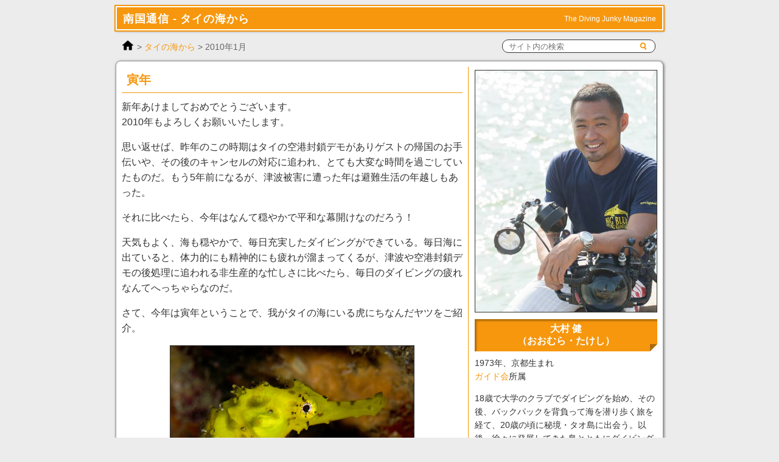

--- FILE ---
content_type: text/html; charset=UTF-8
request_url: https://www.gokaiclub.com/2010/01/omura/503
body_size: 70842
content:

<!doctype html>
<html lang="ja">

<head>

<meta charset="UTF-8">
<meta http-equiv="X-UA-Compatible" content="IE=edge">
<meta name="description" content="ゆうすけの豪海倶楽部は、国内外に広がる海の仲間たちからの毎月書き下ろしのエッセイなどが読める唯一のWeb限定ダイビングマガジンです。">
<meta name="author" content="ゆうすけの豪海倶楽部">

<link rel="icon" href="https://www.gokaiclub.com/elements/favicon.ico">

<link rel="stylesheet" href="https://www.gokaiclub.com/wp-content/themes/gokai/style.css">
<link rel="stylesheet" id="shadowbox-css-css" href="https://www.gokaiclub.com/js/shadowbox/shadowbox.css" type="text/css" media="screen">
<script src="https://www.gokaiclub.com/js/shadowbox/shadowbox.js"></script>
<script>
	Shadowbox.init();
</script>

<link rel="stylesheet" href="/css/page-top.css" media="screen">
<script src="/js/jquery-3.7.1.min.js"></script>
<script src="/js/page-top.js"></script>

<link rel="pingback" href="https://www.gokaiclub.com/xmlrpc.php">

<meta name='robots' content='index, follow, max-image-preview:large, max-snippet:-1, max-video-preview:-1' />

	<!-- This site is optimized with the Yoast SEO plugin v26.7 - https://yoast.com/wordpress/plugins/seo/ -->
	<link rel="canonical" href="https://www.gokaiclub.com/2010/01/omura/503" />
	<meta property="og:locale" content="ja_JP" />
	<meta property="og:type" content="article" />
	<meta property="og:title" content="寅年 - ゆうすけの豪海倶楽部" />
	<meta property="og:description" content="新年あけましておめでとうございます。 2010年もよろしくお願いいたします。 思い返せば、昨年のこの時期はタイの空港封鎖デモがありゲストの帰国のお手伝いや、その... 続きを読む &raquo;" />
	<meta property="og:url" content="https://www.gokaiclub.com/2010/01/omura/503" />
	<meta property="og:site_name" content="ゆうすけの豪海倶楽部" />
	<meta property="article:published_time" content="2009-12-31T15:08:08+00:00" />
	<meta property="article:modified_time" content="2010-12-01T10:40:06+00:00" />
	<meta property="og:image" content="https://www.gokaiclub.com/images/omura/1001/tigertailseahose.jpg" />
	<meta name="author" content="omura" />
	<meta name="twitter:card" content="summary_large_image" />
	<meta name="twitter:creator" content="@gokaiclub" />
	<meta name="twitter:site" content="@gokaiclub" />
	<meta name="twitter:label1" content="執筆者" />
	<meta name="twitter:data1" content="omura" />
	<script type="application/ld+json" class="yoast-schema-graph">{"@context":"https://schema.org","@graph":[{"@type":"Article","@id":"https://www.gokaiclub.com/2010/01/omura/503#article","isPartOf":{"@id":"https://www.gokaiclub.com/2010/01/omura/503"},"author":{"name":"omura","@id":"https://www.gokaiclub.com/#/schema/person/37fdf9ed562af7e40bc23ffd355f4c83"},"headline":"寅年","datePublished":"2009-12-31T15:08:08+00:00","dateModified":"2010-12-01T10:40:06+00:00","mainEntityOfPage":{"@id":"https://www.gokaiclub.com/2010/01/omura/503"},"wordCount":0,"articleSection":["タイの海から"],"inLanguage":"ja"},{"@type":"WebPage","@id":"https://www.gokaiclub.com/2010/01/omura/503","url":"https://www.gokaiclub.com/2010/01/omura/503","name":"寅年 - ゆうすけの豪海倶楽部","isPartOf":{"@id":"https://www.gokaiclub.com/#website"},"datePublished":"2009-12-31T15:08:08+00:00","dateModified":"2010-12-01T10:40:06+00:00","author":{"@id":"https://www.gokaiclub.com/#/schema/person/37fdf9ed562af7e40bc23ffd355f4c83"},"breadcrumb":{"@id":"https://www.gokaiclub.com/2010/01/omura/503#breadcrumb"},"inLanguage":"ja","potentialAction":[{"@type":"ReadAction","target":["https://www.gokaiclub.com/2010/01/omura/503"]}]},{"@type":"BreadcrumbList","@id":"https://www.gokaiclub.com/2010/01/omura/503#breadcrumb","itemListElement":[{"@type":"ListItem","position":1,"name":"ホーム","item":"https://www.gokaiclub.com/"},{"@type":"ListItem","position":2,"name":"寅年"}]},{"@type":"WebSite","@id":"https://www.gokaiclub.com/#website","url":"https://www.gokaiclub.com/","name":"ゆうすけの豪海倶楽部","description":"ゆうすけの豪海倶楽部は、水中写真家　吉野雄輔と国内外に広がる海の仲間たちからの毎月書き下ろしのエッセイなどが読める唯一のWeb限定ダイビングマガジンです。","potentialAction":[{"@type":"SearchAction","target":{"@type":"EntryPoint","urlTemplate":"https://www.gokaiclub.com/?s={search_term_string}"},"query-input":{"@type":"PropertyValueSpecification","valueRequired":true,"valueName":"search_term_string"}}],"inLanguage":"ja"},{"@type":"Person","@id":"https://www.gokaiclub.com/#/schema/person/37fdf9ed562af7e40bc23ffd355f4c83","name":"omura","sameAs":["http://www.bigbluediving.jp/"],"url":"https://www.gokaiclub.com/author/omura"}]}</script>
	<!-- / Yoast SEO plugin. -->


<link rel="alternate" title="oEmbed (JSON)" type="application/json+oembed" href="https://www.gokaiclub.com/wp-json/oembed/1.0/embed?url=https%3A%2F%2Fwww.gokaiclub.com%2F2010%2F01%2Fomura%2F503" />
<link rel="alternate" title="oEmbed (XML)" type="text/xml+oembed" href="https://www.gokaiclub.com/wp-json/oembed/1.0/embed?url=https%3A%2F%2Fwww.gokaiclub.com%2F2010%2F01%2Fomura%2F503&#038;format=xml" />
<style id='wp-img-auto-sizes-contain-inline-css' type='text/css'>
img:is([sizes=auto i],[sizes^="auto," i]){contain-intrinsic-size:3000px 1500px}
/*# sourceURL=wp-img-auto-sizes-contain-inline-css */
</style>
<style id='wp-emoji-styles-inline-css' type='text/css'>

	img.wp-smiley, img.emoji {
		display: inline !important;
		border: none !important;
		box-shadow: none !important;
		height: 1em !important;
		width: 1em !important;
		margin: 0 0.07em !important;
		vertical-align: -0.1em !important;
		background: none !important;
		padding: 0 !important;
	}
/*# sourceURL=wp-emoji-styles-inline-css */
</style>
<style id='wp-block-library-inline-css' type='text/css'>
:root{--wp-block-synced-color:#7a00df;--wp-block-synced-color--rgb:122,0,223;--wp-bound-block-color:var(--wp-block-synced-color);--wp-editor-canvas-background:#ddd;--wp-admin-theme-color:#007cba;--wp-admin-theme-color--rgb:0,124,186;--wp-admin-theme-color-darker-10:#006ba1;--wp-admin-theme-color-darker-10--rgb:0,107,160.5;--wp-admin-theme-color-darker-20:#005a87;--wp-admin-theme-color-darker-20--rgb:0,90,135;--wp-admin-border-width-focus:2px}@media (min-resolution:192dpi){:root{--wp-admin-border-width-focus:1.5px}}.wp-element-button{cursor:pointer}:root .has-very-light-gray-background-color{background-color:#eee}:root .has-very-dark-gray-background-color{background-color:#313131}:root .has-very-light-gray-color{color:#eee}:root .has-very-dark-gray-color{color:#313131}:root .has-vivid-green-cyan-to-vivid-cyan-blue-gradient-background{background:linear-gradient(135deg,#00d084,#0693e3)}:root .has-purple-crush-gradient-background{background:linear-gradient(135deg,#34e2e4,#4721fb 50%,#ab1dfe)}:root .has-hazy-dawn-gradient-background{background:linear-gradient(135deg,#faaca8,#dad0ec)}:root .has-subdued-olive-gradient-background{background:linear-gradient(135deg,#fafae1,#67a671)}:root .has-atomic-cream-gradient-background{background:linear-gradient(135deg,#fdd79a,#004a59)}:root .has-nightshade-gradient-background{background:linear-gradient(135deg,#330968,#31cdcf)}:root .has-midnight-gradient-background{background:linear-gradient(135deg,#020381,#2874fc)}:root{--wp--preset--font-size--normal:16px;--wp--preset--font-size--huge:42px}.has-regular-font-size{font-size:1em}.has-larger-font-size{font-size:2.625em}.has-normal-font-size{font-size:var(--wp--preset--font-size--normal)}.has-huge-font-size{font-size:var(--wp--preset--font-size--huge)}.has-text-align-center{text-align:center}.has-text-align-left{text-align:left}.has-text-align-right{text-align:right}.has-fit-text{white-space:nowrap!important}#end-resizable-editor-section{display:none}.aligncenter{clear:both}.items-justified-left{justify-content:flex-start}.items-justified-center{justify-content:center}.items-justified-right{justify-content:flex-end}.items-justified-space-between{justify-content:space-between}.screen-reader-text{border:0;clip-path:inset(50%);height:1px;margin:-1px;overflow:hidden;padding:0;position:absolute;width:1px;word-wrap:normal!important}.screen-reader-text:focus{background-color:#ddd;clip-path:none;color:#444;display:block;font-size:1em;height:auto;left:5px;line-height:normal;padding:15px 23px 14px;text-decoration:none;top:5px;width:auto;z-index:100000}html :where(.has-border-color){border-style:solid}html :where([style*=border-top-color]){border-top-style:solid}html :where([style*=border-right-color]){border-right-style:solid}html :where([style*=border-bottom-color]){border-bottom-style:solid}html :where([style*=border-left-color]){border-left-style:solid}html :where([style*=border-width]){border-style:solid}html :where([style*=border-top-width]){border-top-style:solid}html :where([style*=border-right-width]){border-right-style:solid}html :where([style*=border-bottom-width]){border-bottom-style:solid}html :where([style*=border-left-width]){border-left-style:solid}html :where(img[class*=wp-image-]){height:auto;max-width:100%}:where(figure){margin:0 0 1em}html :where(.is-position-sticky){--wp-admin--admin-bar--position-offset:var(--wp-admin--admin-bar--height,0px)}@media screen and (max-width:600px){html :where(.is-position-sticky){--wp-admin--admin-bar--position-offset:0px}}

/*# sourceURL=wp-block-library-inline-css */
</style><style id='global-styles-inline-css' type='text/css'>
:root{--wp--preset--aspect-ratio--square: 1;--wp--preset--aspect-ratio--4-3: 4/3;--wp--preset--aspect-ratio--3-4: 3/4;--wp--preset--aspect-ratio--3-2: 3/2;--wp--preset--aspect-ratio--2-3: 2/3;--wp--preset--aspect-ratio--16-9: 16/9;--wp--preset--aspect-ratio--9-16: 9/16;--wp--preset--color--black: #000000;--wp--preset--color--cyan-bluish-gray: #abb8c3;--wp--preset--color--white: #ffffff;--wp--preset--color--pale-pink: #f78da7;--wp--preset--color--vivid-red: #cf2e2e;--wp--preset--color--luminous-vivid-orange: #ff6900;--wp--preset--color--luminous-vivid-amber: #fcb900;--wp--preset--color--light-green-cyan: #7bdcb5;--wp--preset--color--vivid-green-cyan: #00d084;--wp--preset--color--pale-cyan-blue: #8ed1fc;--wp--preset--color--vivid-cyan-blue: #0693e3;--wp--preset--color--vivid-purple: #9b51e0;--wp--preset--gradient--vivid-cyan-blue-to-vivid-purple: linear-gradient(135deg,rgb(6,147,227) 0%,rgb(155,81,224) 100%);--wp--preset--gradient--light-green-cyan-to-vivid-green-cyan: linear-gradient(135deg,rgb(122,220,180) 0%,rgb(0,208,130) 100%);--wp--preset--gradient--luminous-vivid-amber-to-luminous-vivid-orange: linear-gradient(135deg,rgb(252,185,0) 0%,rgb(255,105,0) 100%);--wp--preset--gradient--luminous-vivid-orange-to-vivid-red: linear-gradient(135deg,rgb(255,105,0) 0%,rgb(207,46,46) 100%);--wp--preset--gradient--very-light-gray-to-cyan-bluish-gray: linear-gradient(135deg,rgb(238,238,238) 0%,rgb(169,184,195) 100%);--wp--preset--gradient--cool-to-warm-spectrum: linear-gradient(135deg,rgb(74,234,220) 0%,rgb(151,120,209) 20%,rgb(207,42,186) 40%,rgb(238,44,130) 60%,rgb(251,105,98) 80%,rgb(254,248,76) 100%);--wp--preset--gradient--blush-light-purple: linear-gradient(135deg,rgb(255,206,236) 0%,rgb(152,150,240) 100%);--wp--preset--gradient--blush-bordeaux: linear-gradient(135deg,rgb(254,205,165) 0%,rgb(254,45,45) 50%,rgb(107,0,62) 100%);--wp--preset--gradient--luminous-dusk: linear-gradient(135deg,rgb(255,203,112) 0%,rgb(199,81,192) 50%,rgb(65,88,208) 100%);--wp--preset--gradient--pale-ocean: linear-gradient(135deg,rgb(255,245,203) 0%,rgb(182,227,212) 50%,rgb(51,167,181) 100%);--wp--preset--gradient--electric-grass: linear-gradient(135deg,rgb(202,248,128) 0%,rgb(113,206,126) 100%);--wp--preset--gradient--midnight: linear-gradient(135deg,rgb(2,3,129) 0%,rgb(40,116,252) 100%);--wp--preset--font-size--small: 13px;--wp--preset--font-size--medium: 20px;--wp--preset--font-size--large: 36px;--wp--preset--font-size--x-large: 42px;--wp--preset--spacing--20: 0.44rem;--wp--preset--spacing--30: 0.67rem;--wp--preset--spacing--40: 1rem;--wp--preset--spacing--50: 1.5rem;--wp--preset--spacing--60: 2.25rem;--wp--preset--spacing--70: 3.38rem;--wp--preset--spacing--80: 5.06rem;--wp--preset--shadow--natural: 6px 6px 9px rgba(0, 0, 0, 0.2);--wp--preset--shadow--deep: 12px 12px 50px rgba(0, 0, 0, 0.4);--wp--preset--shadow--sharp: 6px 6px 0px rgba(0, 0, 0, 0.2);--wp--preset--shadow--outlined: 6px 6px 0px -3px rgb(255, 255, 255), 6px 6px rgb(0, 0, 0);--wp--preset--shadow--crisp: 6px 6px 0px rgb(0, 0, 0);}:where(.is-layout-flex){gap: 0.5em;}:where(.is-layout-grid){gap: 0.5em;}body .is-layout-flex{display: flex;}.is-layout-flex{flex-wrap: wrap;align-items: center;}.is-layout-flex > :is(*, div){margin: 0;}body .is-layout-grid{display: grid;}.is-layout-grid > :is(*, div){margin: 0;}:where(.wp-block-columns.is-layout-flex){gap: 2em;}:where(.wp-block-columns.is-layout-grid){gap: 2em;}:where(.wp-block-post-template.is-layout-flex){gap: 1.25em;}:where(.wp-block-post-template.is-layout-grid){gap: 1.25em;}.has-black-color{color: var(--wp--preset--color--black) !important;}.has-cyan-bluish-gray-color{color: var(--wp--preset--color--cyan-bluish-gray) !important;}.has-white-color{color: var(--wp--preset--color--white) !important;}.has-pale-pink-color{color: var(--wp--preset--color--pale-pink) !important;}.has-vivid-red-color{color: var(--wp--preset--color--vivid-red) !important;}.has-luminous-vivid-orange-color{color: var(--wp--preset--color--luminous-vivid-orange) !important;}.has-luminous-vivid-amber-color{color: var(--wp--preset--color--luminous-vivid-amber) !important;}.has-light-green-cyan-color{color: var(--wp--preset--color--light-green-cyan) !important;}.has-vivid-green-cyan-color{color: var(--wp--preset--color--vivid-green-cyan) !important;}.has-pale-cyan-blue-color{color: var(--wp--preset--color--pale-cyan-blue) !important;}.has-vivid-cyan-blue-color{color: var(--wp--preset--color--vivid-cyan-blue) !important;}.has-vivid-purple-color{color: var(--wp--preset--color--vivid-purple) !important;}.has-black-background-color{background-color: var(--wp--preset--color--black) !important;}.has-cyan-bluish-gray-background-color{background-color: var(--wp--preset--color--cyan-bluish-gray) !important;}.has-white-background-color{background-color: var(--wp--preset--color--white) !important;}.has-pale-pink-background-color{background-color: var(--wp--preset--color--pale-pink) !important;}.has-vivid-red-background-color{background-color: var(--wp--preset--color--vivid-red) !important;}.has-luminous-vivid-orange-background-color{background-color: var(--wp--preset--color--luminous-vivid-orange) !important;}.has-luminous-vivid-amber-background-color{background-color: var(--wp--preset--color--luminous-vivid-amber) !important;}.has-light-green-cyan-background-color{background-color: var(--wp--preset--color--light-green-cyan) !important;}.has-vivid-green-cyan-background-color{background-color: var(--wp--preset--color--vivid-green-cyan) !important;}.has-pale-cyan-blue-background-color{background-color: var(--wp--preset--color--pale-cyan-blue) !important;}.has-vivid-cyan-blue-background-color{background-color: var(--wp--preset--color--vivid-cyan-blue) !important;}.has-vivid-purple-background-color{background-color: var(--wp--preset--color--vivid-purple) !important;}.has-black-border-color{border-color: var(--wp--preset--color--black) !important;}.has-cyan-bluish-gray-border-color{border-color: var(--wp--preset--color--cyan-bluish-gray) !important;}.has-white-border-color{border-color: var(--wp--preset--color--white) !important;}.has-pale-pink-border-color{border-color: var(--wp--preset--color--pale-pink) !important;}.has-vivid-red-border-color{border-color: var(--wp--preset--color--vivid-red) !important;}.has-luminous-vivid-orange-border-color{border-color: var(--wp--preset--color--luminous-vivid-orange) !important;}.has-luminous-vivid-amber-border-color{border-color: var(--wp--preset--color--luminous-vivid-amber) !important;}.has-light-green-cyan-border-color{border-color: var(--wp--preset--color--light-green-cyan) !important;}.has-vivid-green-cyan-border-color{border-color: var(--wp--preset--color--vivid-green-cyan) !important;}.has-pale-cyan-blue-border-color{border-color: var(--wp--preset--color--pale-cyan-blue) !important;}.has-vivid-cyan-blue-border-color{border-color: var(--wp--preset--color--vivid-cyan-blue) !important;}.has-vivid-purple-border-color{border-color: var(--wp--preset--color--vivid-purple) !important;}.has-vivid-cyan-blue-to-vivid-purple-gradient-background{background: var(--wp--preset--gradient--vivid-cyan-blue-to-vivid-purple) !important;}.has-light-green-cyan-to-vivid-green-cyan-gradient-background{background: var(--wp--preset--gradient--light-green-cyan-to-vivid-green-cyan) !important;}.has-luminous-vivid-amber-to-luminous-vivid-orange-gradient-background{background: var(--wp--preset--gradient--luminous-vivid-amber-to-luminous-vivid-orange) !important;}.has-luminous-vivid-orange-to-vivid-red-gradient-background{background: var(--wp--preset--gradient--luminous-vivid-orange-to-vivid-red) !important;}.has-very-light-gray-to-cyan-bluish-gray-gradient-background{background: var(--wp--preset--gradient--very-light-gray-to-cyan-bluish-gray) !important;}.has-cool-to-warm-spectrum-gradient-background{background: var(--wp--preset--gradient--cool-to-warm-spectrum) !important;}.has-blush-light-purple-gradient-background{background: var(--wp--preset--gradient--blush-light-purple) !important;}.has-blush-bordeaux-gradient-background{background: var(--wp--preset--gradient--blush-bordeaux) !important;}.has-luminous-dusk-gradient-background{background: var(--wp--preset--gradient--luminous-dusk) !important;}.has-pale-ocean-gradient-background{background: var(--wp--preset--gradient--pale-ocean) !important;}.has-electric-grass-gradient-background{background: var(--wp--preset--gradient--electric-grass) !important;}.has-midnight-gradient-background{background: var(--wp--preset--gradient--midnight) !important;}.has-small-font-size{font-size: var(--wp--preset--font-size--small) !important;}.has-medium-font-size{font-size: var(--wp--preset--font-size--medium) !important;}.has-large-font-size{font-size: var(--wp--preset--font-size--large) !important;}.has-x-large-font-size{font-size: var(--wp--preset--font-size--x-large) !important;}
/*# sourceURL=global-styles-inline-css */
</style>

<style id='classic-theme-styles-inline-css' type='text/css'>
/*! This file is auto-generated */
.wp-block-button__link{color:#fff;background-color:#32373c;border-radius:9999px;box-shadow:none;text-decoration:none;padding:calc(.667em + 2px) calc(1.333em + 2px);font-size:1.125em}.wp-block-file__button{background:#32373c;color:#fff;text-decoration:none}
/*# sourceURL=/wp-includes/css/classic-themes.min.css */
</style>
<link rel="https://api.w.org/" href="https://www.gokaiclub.com/wp-json/" /><link rel="alternate" title="JSON" type="application/json" href="https://www.gokaiclub.com/wp-json/wp/v2/posts/503" />

<title>寅年 - タイの海から - 豪海倶楽部</title>

</head>

<body id="rakuen">

<a id="top"></a>
<div id="wrapper">

<!-- header -->
<header>
<div class="container"><span class="dai">南国通信 - タイの海から</span><span class="sub">The Diving Junky Magazine</span></div>
</header>

<!-- navigation -->
<nav class="clearfix">
<div class="navihome">
<a href="https://www.gokaiclub.com"><img src="https://www.gokaiclub.com/elements/home48.png" alt="Home" title="Home" width="20"></a>
</div>
<div class="navileft">
 &gt; <a href="https://www.gokaiclub.com/topics/omura">タイの海から</a> &gt; 2010年1月</div>
<div class="navisearch">
<form method="get" id="form-box" action="https://www.gokaiclub.com"><input class="sbox" id="s" name="s" type="text" value="" placeholder="サイト内の検索"><input class="sbtn" type="submit" value=""></form>
</div>
</nav>

<!-- content -->
<main>

<div id="maincontents" class="clearfix">
<div id="contents">



<h2>寅年</h2>

<p>新年あけましておめでとうございます。<br />
2010年もよろしくお願いいたします。</p>
<p>思い返せば、昨年のこの時期はタイの空港封鎖デモがありゲストの帰国のお手伝いや、その後のキャンセルの対応に追われ、とても大変な時間を過ごしていたものだ。もう5年前になるが、津波被害に遭った年は避難生活の年越しもあった。</p>
<p>それに比べたら、今年はなんて穏やかで平和な幕開けなのだろう！</p>
<p>天気もよく、海も穏やかで、毎日充実したダイビングができている。毎日海に出ていると、体力的にも精神的にも疲れが溜まってくるが、津波や空港封鎖デモの後処理に追われる非生産的な忙しさに比べたら、毎日のダイビングの疲れなんてへっちゃらなのだ。</p>
<p>さて、今年は寅年ということで、我がタイの海にいる虎にちなんだヤツをご紹介。</p>
<div class="center" style="width: 402px;">
<div class="box"><img fetchpriority="high" decoding="async" src="/images/omura/1001/tigertailseahose.jpg" alt="" width="400" height="600" /></div>
</div>
<p>タイガーテールシーホース</p>
<p>名の通り、尾が虎のしっぽのように黄色と黒の縞になっている。</p>
<p>豪海倶楽部1月号でこの原稿がアップされる頃は、僕はクルーズ船の上で年越しをしている。アンダマン海から昇る初日の出を拝めるよう、大晦日の夜の船上パーティーはほどほどにしないと・・・（笑）</p>
<p>では、皆さまにとって素晴らしい一年になりますよう、そして、素晴らしいダイビング体験ができるよう祈ってます！</p>
<p>ジンベエ・フォトコンテスト2009<br />
2010年1月10日 <a href="http://www.bigbluediving.jp/jinbei/2009.html" target="_blank">ホームページ上</a>にて結果発表</p>


<div class="sns">
<ul class="inline">
<li><a href="https://twitter.com/share?ref_src=twsrc%5Etfw" class="twitter-share-button" data-show-count="false">Tweet</a><script async src="https://platform.twitter.com/widgets.js" charset="utf-8"></script></li>
<li><iframe src="https://www.facebook.com/plugins/like.php?href=https%3A%2F%2Fwww.gokaiclub.com%2F2010%2F01%2Fomura%2F503&amp;layout=button_count&amp;show_faces=true&amp;width=120&amp;action=like&amp;font=verdana&amp;colorscheme=light&amp;height=21" allowTransparency="true" title="Facebook"></iframe></li>
</ul>
</div>
<div class="next clear"></div>

<p class="tags"></p>



<!-- You can start editing here. -->


			<!-- If comments are closed. -->
		<!-- p class="nocomments">Comments are closed.</p -->

	




</div>

<div id="side">

<div class="center">
<div class="box5"><img src="/images/omura.jpg" alt="大村 健" width="298" height="397"></div>
</div>
<div class="hr">
<h5 class="prof">大村 健<br>（おおむら・たけし）</h5>
<p>1973年、京都生まれ<br>
<a href="http://www.guide-kai.com/" target="_blank">ガイド会</a>所属</p>

<p>18歳で大学のクラブでダイビングを始め、その後、バックパックを背負って海を潜り歩く旅を経て、20歳の頃に秘境・タオ島に出会う。以後、徐々に発展してきた島とともにダイビングにのめり込んで今に至る。</p>

<p>現在、タイの2つの海を舞台に、海のポテンシャルをフルに引き出すべく精力的に潜り倒す日々を送っている。</p>

<h5 class="prof">東南アジア・タイ エリア情報</h5>
<div class="fb-page" data-href="https://www.facebook.com/bigbluedivingchaba" data-tabs="timeline" data-width="300" data-height="450" data-small-header="true" data-adapt-container-width="true" data-hide-cover="true" data-show-facepile="false"><blockquote cite="https://www.facebook.com/bigbluedivingchaba" class="fb-xfbml-parse-ignore"><a href="https://www.facebook.com/bigbluedivingchaba">Big Blue Diving</a></blockquote></div>

<div id="fb-root"></div>
<script async defer crossorigin="anonymous" src="https://connect.facebook.net/ja_JP/sdk.js#xfbml=1&version=v17.0" nonce="95fKlYxz"></script>

</div>

<p><em>タイ・タオ島／カオラック<br>
<b>Big Blue Diving</b></em></p>

<p><a href="http://www.bigbluediving.jp/" target="_blank">www.bigbluediving.jp</a><br>
<a href="http://take40mura.blog17.fc2.com/" target="_blank">take40mura.blog17.fc2.com</a></p>

<p>タオ島店<br>
14/126 Moo 1, Koh Tao , Koh Phangan<br>
Suratthani 84360, Thailand<br>
Phone : 66-77-456 179</p>

<div class="box5"><a href="http://www.bigbluediving.jp/" target="_blank"><img src="https://www.gokaiclub.com/images/omura/2016staff.jpg" alt="Big Blue Diving Tao" width="298" height="165"></a></div>

<p><iframe src="https://www.google.com/maps/embed?pb=!1m18!1m12!1m3!1d3927.9823307914908!2d99.82735809611388!3d10.100531696178303!2m3!1f0!2f0!3f0!3m2!1i1024!2i768!4f13.1!3m3!1m2!1s0x0%3A0x823b5fbbbc9d0469!2sBigBlueDiving%20Chaba!5e0!3m2!1sja!2sjp!4v1585904682644!5m2!1sja!2sjp" width="298" height="298" title="Big Blue Diving"></iframe></p>

<p>カオラック店<br>
57/7 Moo 7, Khuk Khak Takua Pa,<br>
Phang-Nga 82190, Thailand<br>
Phone : 66-76-486 773</p>

<div class="box5"><a href="http://www.bigbluediving.jp/" target="_blank"><img src="https://www.gokaiclub.com/images/omura/hallelujah.jpg" alt="Big Blue Diving Khaolak" width="298" height="199"></a></div>

<p><iframe src="https://www.google.com/maps/embed?pb=!1m18!1m12!1m3!1d7889.036151456889!2d98.24691944244591!3d8.642176174166678!2m3!1f0!2f0!3f0!3m2!1i1024!2i768!4f13.1!3m3!1m2!1s0x3050eec506712b37%3A0x3a7a2e4e8276f105!2sBig%20Blue%20Diving%20Khao%20Lak!5e0!3m2!1sja!2sjp!4v1585904338875!5m2!1sja!2sjp" width="298" height="298" title="Big Blue Diving Khaolak"></iframe></p>


<h5>バックナンバー</h5>

<div class="bnlist">

<ul>
<li><a href="https://www.gokaiclub.com/2020/11/omura/6566">2020.11：コロナ禍の潜り方</a></li>
<li><a href="https://www.gokaiclub.com/2020/10/omura/6539">2020.10：前を向いて進もう</a></li>
<li><a href="https://www.gokaiclub.com/2020/08/omura/6431">2020.8：タイ、タオ島の今</a></li>
<li><a href="https://www.gokaiclub.com/2019/10/omura/5911">2019.10：花魁の舞</a></li>
<li><a href="https://www.gokaiclub.com/2019/09/omura/5849">2019.9：自然光</a></li>
<li><a href="https://www.gokaiclub.com/2019/06/omura/5713">2019.6：圧倒的な魚影の濃さ</a></li>
<li><a href="https://www.gokaiclub.com/2019/03/omura/5548">2019.3：いろんなバリエーション</a></li>
<li><a href="https://www.gokaiclub.com/2019/02/omura/5522">2019.2：いろんな楽しみ方</a></li>
<li><a href="https://www.gokaiclub.com/2018/11/omura/5424">2018.11：賑やかな水中と静かなビーチと</a></li>
<li><a href="https://www.gokaiclub.com/2018/08/omura/5351">2018.8：新しいオモチャ</a></li>
<li><a href="https://www.gokaiclub.com/2018/06/omura/5300">2018.6：スペシャルな1年</a></li>
<li><a href="https://www.gokaiclub.com/2018/04/omura/5248">2018.4：シーズンの変わり目</a></li>
<li><a href="https://www.gokaiclub.com/2017/11/omura/5089">2017.11：華やかな海中世界</a></li>
<li><a href="https://www.gokaiclub.com/2017/10/omura/5067">2017.10：引きの美学 その2</a></li>
<li><a href="https://www.gokaiclub.com/2017/06/omura/4934">2017.6：引きの美学</a></li>
<li><a href="https://www.gokaiclub.com/2017/04/omura/4838">2017.4：自然光</a></li>
<li><a href="https://www.gokaiclub.com/2017/03/omura/4814">2017.3：絶好調の海</a></li>
<li><a href="https://www.gokaiclub.com/2017/01/omura/4720">2017.1：面白い魚</a></li>
<li><a href="https://www.gokaiclub.com/2016/11/omura/4653">2016.11：閲覧注意！？『う◯こ』のお話</a></li>
<li><a href="https://www.gokaiclub.com/2016/10/omura/4627">2016.10：武装した魚！？</a></li>
<li><a href="https://www.gokaiclub.com/2016/09/omura/4562">2016.9：ええ感じになってきました</a></li>
<li><a href="https://www.gokaiclub.com/2016/08/omura/4503">2016.8：セイルロックの夏</a></li>
<li><a href="https://www.gokaiclub.com/2016/07/omura/4450">2016.7：年に一度のお休み</a></li>
<li><a href="https://www.gokaiclub.com/2016/03/omura/4243">2016.3：海のシェルパ展『Color of the sea』</a></li>
</ul>


<p class="triple"><a href="https://www.gokaiclub.com/topics/omura">もっと見る &raquo;</a></p>

</div>


<div class="mokuji bnlist">

<h6>ガイドのつぶやき</h6>
<ul>
<li><a href="https://www.gokaiclub.com/topics/nana">三浦半島・葉山から</a></li>
<li><a href="https://www.gokaiclub.com/topics/igarashi">真鶴半島・湯河原から</a></li>
<li><a href="https://www.gokaiclub.com/topics/kawasaka">伊豆半島・伊東から</a></li>
<li><a href="https://www.gokaiclub.com/topics/kawana">伊豆半島・川奈から</a></li>
<li><a href="https://www.gokaiclub.com/topics/yokota">伊豆半島・伊豆海洋公園から</a></li>
<li><a href="https://www.gokaiclub.com/topics/horiguchi">伊豆半島・大瀬崎から</a></li>
<li><a href="https://www.gokaiclub.com/topics/furara">伊豆半島・平沢/静浦から</a></li>
<li><a href="https://www.gokaiclub.com/topics/regulus">伊豆諸島・八丈島から</a></li>
<li><a href="https://www.gokaiclub.com/topics/tetsu">静岡・三保から</a></li>
<li><a href="https://www.gokaiclub.com/topics/ito">紀伊半島・尾鷲から</a></li>
<li><a href="https://www.gokaiclub.com/topics/ueda">和歌山・串本/古座から</a></li>
<li><a href="https://www.gokaiclub.com/topics/katata">高知・沖の島から</a></li>
<li><a href="https://www.gokaiclub.com/topics/harazaki">鹿児島・屋久島から</a></li>
<li><a href="https://www.gokaiclub.com/topics/takano">沖縄・本島から</a></li>
<li><a href="https://www.gokaiclub.com/topics/estivant">沖縄・久米島から</a></li>
<li><a href="https://www.gokaiclub.com/topics/sasaki">沖縄・西表島から</a></li>
</ul>

<h6>南国通信</h6>
<ul>
<li><a href="https://www.gokaiclub.com/topics/akino">パラオの海から</a></li>
<li><a href="https://www.gokaiclub.com/topics/kakiuchi">パラオの海 龍馬から</a></li>
<li><a href="https://www.gokaiclub.com/topics/endo">ペリリューの海から</a></li>
<li><a href="/archive/archive.html#suenaga">チューク諸島の海から</a></li>
<li><a href="https://www.gokaiclub.com/topics/omura">タイの海から</a></li>
<li><a href="https://www.gokaiclub.com/topics/tropara">セブ島 リロアンの海から</a></li>
</ul>

<h6>期間限定</h6>
<ul>
<li><a href="https://www.gokaiclub.com/topics/hachijo">八ック謎ナゾ生命体</a></li>
<li><a href="https://www.gokaiclub.com/topics/kawamoto">エビカニガイドブックインサイドストーリーから続く海の事色々！</a></li>
</ul>

<h6>ゆうすけと仲間達の輪</h6>
<ul>
<li><a href="https://www.gokaiclub.com/topics/naka">潜るコピーライターのアンダーウオーターズポエム</a></li>
</ul>

<h6>水中写真家　吉野 雄輔</h6>
<ul>
<li><a href="https://www.gokaiclub.com/topics/yusuke/ichimai">今月の一枚</a></li>
<li><a href="https://www.gokaiclub.com/topics/yusuke/books">ゆうすけ書店 豪海堂</a></li>
<li><a href="https://www.gokaiclub.com/topics/yusuke/essay">ゆうすけ的エッセイ</a></li>
</ul>

<h6>豪海倶楽部</h6>
<ul class="double">
<li><a href="/about">豪海倶楽部について<span style="letter-spacing: -0.05em;">（2004年のメッセージ）</span></a></li>
<li><a href="/2024/03/">月別バックナンバー</a></li>
<li><a href="https://www.gokaiclub.com/topics/ryo">編集後記</a></li>
</ul>

</div>

<h5>関連キーワード</h5>

<p class="tags">
<span><a href="https://www.gokaiclub.com/tag/baby">Baby</a></span><span><a href="https://www.gokaiclub.com/tag/finders7">Finders7</a></span><span><a href="https://www.gokaiclub.com/tag/o%e3%83%aa%e3%83%b3%e3%82%b0">Oリング</a></span><span><a href="https://www.gokaiclub.com/tag/pol-058">POL-058</a></span><span><a href="https://www.gokaiclub.com/tag/pt-059">PT-059</a></span><span><a href="https://www.gokaiclub.com/tag/rx">RX</a></span><span><a href="https://www.gokaiclub.com/tag/wreck">WRECK</a></span><span><a href="https://www.gokaiclub.com/tag/wwl-1">WWL-1</a></span><span><a href="https://www.gokaiclub.com/tag/%e3%81%af%e3%81%88%e3%82%82%e3%81%ae">はえもの</a></span><span><a href="https://www.gokaiclub.com/tag/%e3%82%a2%e3%82%aa%e3%82%b5%e3%83%8f%e3%82%ae">アオサハギ</a></span><span><a href="https://www.gokaiclub.com/tag/%e3%82%a2%e3%82%aa%e3%83%aa%e3%82%a4%e3%82%ab">アオリイカ</a></span><span><a href="https://www.gokaiclub.com/tag/%e3%82%a2%e3%82%ab%e3%82%aa%e3%83%93%e3%83%8f%e3%83%8a%e3%83%80%e3%82%a4">アカオビハナダイ</a></span><span><a href="https://www.gokaiclub.com/tag/%e3%82%a2%e3%82%ab%e3%82%ab%e3%83%9e%e3%82%b9">アカカマス</a></span><span><a href="https://www.gokaiclub.com/tag/%e3%82%a2%e3%82%ab%e3%82%b0%e3%83%84">アカグツ</a></span><span><a href="https://www.gokaiclub.com/tag/%e3%82%a2%e3%82%ab%e3%82%b2%e3%82%ab%e3%83%a0%e3%83%aa">アカゲカムリ</a></span><span><a href="https://www.gokaiclub.com/tag/%e3%82%a2%e3%82%ab%e3%83%9c%e3%82%b7%e3%82%a6%e3%83%9f%e3%82%a6%e3%82%b7">アカボシウミウシ</a></span><span><a href="https://www.gokaiclub.com/tag/%e3%82%a2%e3%82%b1%e3%83%9c%e3%83%8e%e3%83%8f%e3%82%bc">アケボノハゼ</a></span><span><a href="https://www.gokaiclub.com/tag/%e3%82%a2%e3%82%b5%e3%83%92%e3%83%8f%e3%83%8a%e3%82%b4%e3%82%a4">アサヒハナゴイ</a></span><span><a href="https://www.gokaiclub.com/tag/%e3%82%a2%e3%82%b6%e3%83%8f%e3%82%bf">アザハタ</a></span><span><a href="https://www.gokaiclub.com/tag/%e3%82%a2%e3%83%87%e3%82%a4%e3%83%88%e3%83%99%e3%83%a9">アデイトベラ</a></span><span><a href="https://www.gokaiclub.com/tag/%e3%82%a2%e3%83%9f%e3%83%a1%e3%83%8f%e3%82%ae">アミメハギ</a></span><span><a href="https://www.gokaiclub.com/tag/%e3%82%a2%e3%83%a1%e3%83%95%e3%83%a9%e3%82%b7">アメフラシ</a></span><span><a href="https://www.gokaiclub.com/tag/%e3%82%a2%e3%83%a4%e3%83%8b%e3%82%b7%e3%82%ad">アヤニシキ</a></span><span><a href="https://www.gokaiclub.com/tag/%e3%82%a4%e3%82%b5%e3%82%ad">イサキ</a></span><span><a href="https://www.gokaiclub.com/tag/%e3%82%a4%e3%82%b7%e3%82%ac%e3%82%ad%e3%82%ab%e3%82%a8%e3%83%ab%e3%82%a6%e3%82%aa">イシガキカエルウオ</a></span><span><a href="https://www.gokaiclub.com/tag/%e3%82%a4%e3%82%bd%e3%82%ae%e3%83%b3%e3%83%81%e3%83%a3%e3%82%af">イソギンチャク</a></span><span><a href="https://www.gokaiclub.com/tag/%e3%82%a4%e3%82%bd%e3%83%90%e3%83%8a">イソバナ</a></span><span><a href="https://www.gokaiclub.com/tag/%e3%82%a4%e3%82%bd%e3%83%9e%e3%82%b0%e3%83%ad">イソマグロ</a></span><span><a href="https://www.gokaiclub.com/tag/%e3%82%a4%e3%83%88%e3%83%92%e3%82%ad%e3%83%8f%e3%82%bc">イトヒキハゼ</a></span><span><a href="https://www.gokaiclub.com/tag/%e3%82%a4%e3%83%88%e3%83%92%e3%82%ad%e3%83%99%e3%83%a9">イトヒキベラ</a></span><span><a href="https://www.gokaiclub.com/tag/%e3%82%a4%e3%83%8a%e3%83%80">イナダ</a></span><span><a href="https://www.gokaiclub.com/tag/%e3%82%a4%e3%83%90%e3%83%a9%e3%82%bf%e3%83%84">イバラタツ</a></span><span><a href="https://www.gokaiclub.com/tag/%e3%82%a4%e3%83%9c%e3%83%a4%e3%82%ae%e3%83%9f%e3%83%8e%e3%82%a6%e3%83%9f%e3%82%a6%e3%82%b7">イボヤギミノウミウシ</a></span><span><a href="https://www.gokaiclub.com/tag/%e3%82%a4%e3%83%ab%e3%82%ab">イルカ</a></span><span><a href="https://www.gokaiclub.com/tag/%e3%82%a4%e3%83%ac%e3%82%ba%e3%83%9f%e3%83%95%e3%82%a8%e3%83%80%e3%82%a4">イレズミフエダイ</a></span><span><a href="https://www.gokaiclub.com/tag/%e3%82%a4%e3%83%ad%e3%82%ab%e3%82%a8%e3%83%ab%e3%82%a2%e3%83%b3%e3%82%b3%e3%82%a6">イロカエルアンコウ</a></span><span><a href="https://www.gokaiclub.com/tag/%e3%82%a4%e3%83%af%e3%82%b7">イワシ</a></span><span><a href="https://www.gokaiclub.com/tag/%e3%82%a6%e3%82%b7%e3%83%9e%e3%83%b3%e3%83%9c%e3%82%a6">ウシマンボウ</a></span><span><a href="https://www.gokaiclub.com/tag/%e3%82%a6%e3%83%81%e3%83%af%e3%82%b6%e3%83%a1">ウチワザメ</a></span><span><a href="https://www.gokaiclub.com/tag/%e3%82%a6%e3%83%87%e3%83%8a%e3%82%ac%e3%82%a6%e3%83%b3%e3%83%90%e3%83%81">ウデナガウンバチ</a></span><span><a href="https://www.gokaiclub.com/tag/%e3%82%a6%e3%83%87%e3%83%95%e3%83%aa%e3%83%84%e3%83%8e%e3%82%b6%e3%83%a4%e3%82%a6%e3%83%9f%e3%82%a6%e3%82%b7">ウデフリツノザヤウミウシ</a></span><span><a href="https://www.gokaiclub.com/tag/%e3%82%a6%e3%83%9f%e3%82%a6">ウミウ</a></span><span><a href="https://www.gokaiclub.com/tag/%e3%82%a6%e3%83%9f%e3%82%a6%e3%82%b7">ウミウシ</a></span><span><a href="https://www.gokaiclub.com/tag/%e3%82%a6%e3%83%9f%e3%82%ab%e3%83%a9%e3%83%9e%e3%83%84">ウミカラマツ</a></span><span><a href="https://www.gokaiclub.com/tag/%e3%82%a6%e3%83%9f%e3%83%92%e3%83%ab%e3%83%a2">ウミヒルモ</a></span><span><a href="https://www.gokaiclub.com/tag/%e3%82%a6%e3%83%ab%e3%83%88%e3%83%a9%e3%83%9e%e3%83%b3">ウルトラマン</a></span><span><a href="https://www.gokaiclub.com/tag/%e3%82%aa%e3%82%aa%e3%82%a6%e3%83%9f%e3%82%a6%e3%83%9e">オオウミウマ</a></span><span><a href="https://www.gokaiclub.com/tag/%e3%82%aa%e3%82%aa%e3%83%9f%e3%83%8a%e3%83%99%e3%83%88%e3%82%b5%e3%82%ab">オオミナベトサカ</a></span><span><a href="https://www.gokaiclub.com/tag/%e3%82%aa%e3%82%aa%e3%83%a1%e3%82%ab%e3%83%9e%e3%82%b9">オオメカマス</a></span><span><a href="https://www.gokaiclub.com/tag/%e3%82%aa%e3%82%aa%e3%83%a2%e3%83%b3%e3%82%ab%e3%82%a8%e3%83%ab%e3%82%a2%e3%83%b3%e3%82%b3%e3%82%a6">オオモンカエルアンコウ</a></span><span><a href="https://www.gokaiclub.com/tag/%e3%82%aa%e3%82%ad%e3%83%8e%e3%82%b9%e3%82%b8%e3%82%a8%e3%83%93">オキノスジエビ</a></span><span><a href="https://www.gokaiclub.com/tag/%e3%82%aa%e3%83%8b%e3%83%92%e3%83%a9%e3%82%a2%e3%82%b8">オニヒラアジ</a></span><span><a href="https://www.gokaiclub.com/tag/%e3%82%aa%e3%83%91%e3%83%bc%e3%83%ab%e3%83%9f%e3%83%8e%e3%82%a6%e3%83%9f%e3%82%a6%e3%82%b7">オパールミノウミウシ</a></span><span><a href="https://www.gokaiclub.com/tag/%e3%82%aa%e3%83%a4%e3%83%93%e3%83%83%e3%83%81%e3%83%a3">オヤビッチャ</a></span><span><a href="https://www.gokaiclub.com/tag/%e3%82%aa%e3%83%a8%e3%82%ae%e3%83%99%e3%83%8b%e3%83%8f%e3%82%bc">オヨギベニハゼ</a></span><span><a href="https://www.gokaiclub.com/tag/%e3%82%aa%e3%83%ab%e3%83%88%e3%83%9e%e3%83%b3%e3%83%af%e3%83%a9%e3%82%a8%e3%83%93">オルトマンワラエビ</a></span><span><a href="https://www.gokaiclub.com/tag/%e3%82%ab%e3%82%a4%e3%83%a1%e3%83%b3">カイメン</a></span><span><a href="https://www.gokaiclub.com/tag/%e3%82%ab%e3%82%b5%e3%82%b4">カサゴ</a></span><span><a href="https://www.gokaiclub.com/tag/%e3%82%ab%e3%82%b7%e3%83%af%e3%83%8f%e3%83%8a%e3%83%80%e3%82%a4">カシワハナダイ</a></span><span><a href="https://www.gokaiclub.com/tag/%e3%82%ab%e3%82%b8%e3%83%a1">カジメ</a></span><span><a href="https://www.gokaiclub.com/tag/%e3%82%ab%e3%82%b9%e3%83%9f%e3%83%81%e3%83%a7%e3%82%a6%e3%83%81%e3%83%a7%e3%82%a6%e3%82%a6%e3%82%aa">カスミチョウチョウウオ</a></span><span><a href="https://www.gokaiclub.com/tag/%e3%82%ab%e3%83%9e%e3%82%b9">カマス</a></span><span><a href="https://www.gokaiclub.com/tag/%e3%82%ab%e3%83%b3%e3%82%b6%e3%82%b7%e3%82%b9%e3%82%ba%e3%83%a1%e3%83%80%e3%82%a4">カンザシスズメダイ</a></span><span><a href="https://www.gokaiclub.com/tag/%e3%82%ab%e3%83%b3%e3%83%91%e3%83%81">カンパチ</a></span><span><a href="https://www.gokaiclub.com/tag/%e3%82%ab%e3%83%b3%e3%83%a0%e3%83%aa%e3%83%96%e3%83%80%e3%82%a4">カンムリブダイ</a></span><span><a href="https://www.gokaiclub.com/tag/%e3%82%ab%e3%83%b3%e3%83%a0%e3%83%aa%e3%83%99%e3%83%a9">カンムリベラ</a></span><span><a href="https://www.gokaiclub.com/tag/%e3%82%ac%e3%82%a4%e3%82%b3%e3%83%84%e3%83%91%e3%83%b3%e3%83%80">ガイコツパンダ</a></span><span><a href="https://www.gokaiclub.com/tag/%e3%82%ac%e3%82%a4%e3%82%b3%e3%83%84%e3%83%91%e3%83%b3%e3%83%80%e3%83%9b%e3%83%a4">ガイコツパンダホヤ</a></span><span><a href="https://www.gokaiclub.com/tag/%e3%82%ac%e3%83%a9%e3%82%b9%e3%83%8f%e3%82%bc">ガラスハゼ</a></span><span><a href="https://www.gokaiclub.com/tag/%e3%82%ac%e3%83%b3%e3%82%ac%e3%82%bc">ガンガゼ</a></span><span><a href="https://www.gokaiclub.com/tag/%e3%82%ad%e3%82%a4%e3%83%9c%e3%82%ad%e3%83%8c%e3%83%8f%e3%83%80%e3%82%a6%e3%83%9f%e3%82%a6%e3%82%b7">キイボキヌハダウミウシ</a></span><span><a href="https://www.gokaiclub.com/tag/%e3%82%ad%e3%82%b6%e3%82%af%e3%83%a9%e3%83%8f%e3%82%bc">キザクラハゼ</a></span><span><a href="https://www.gokaiclub.com/tag/%e3%82%ad%e3%82%b7%e3%83%9e%e3%83%8f%e3%83%8a%e3%83%80%e3%82%a4">キシマハナダイ</a></span><span><a href="https://www.gokaiclub.com/tag/%e3%82%ad%e3%82%b8%e3%83%8f%e3%82%bf">キジハタ</a></span><span><a href="https://www.gokaiclub.com/tag/%e3%82%ad%e3%83%84%e3%83%8d%e3%83%99%e3%83%a9">キツネベラ</a></span><span><a href="https://www.gokaiclub.com/tag/%e3%82%ad%e3%83%8f%e3%83%83%e3%82%bd%e3%82%af">キハッソク</a></span><span><a href="https://www.gokaiclub.com/tag/%e3%82%ad%e3%83%93%e3%83%8a%e3%82%b4">キビナゴ</a></span><span><a href="https://www.gokaiclub.com/tag/%e3%82%ad%e3%83%9f%e3%82%aa%e3%82%b3%e3%82%bc">キミオコゼ</a></span><span><a href="https://www.gokaiclub.com/tag/%e3%82%ad%e3%83%aa%e3%83%b3%e3%82%b4%e3%83%b3%e3%81%b9">キリンゴンべ</a></span><span><a href="https://www.gokaiclub.com/tag/%e3%82%ad%e3%83%aa%e3%83%b3%e3%83%9f%e3%83%8e">キリンミノ</a></span><span><a href="https://www.gokaiclub.com/tag/%e3%82%ad%e3%83%b3%e3%82%ae%e3%83%a7%e3%83%8f%e3%83%8a%e3%83%80%e3%82%a4">キンギョハナダイ</a></span><span><a href="https://www.gokaiclub.com/tag/%e3%82%ae%e3%83%b3%e3%82%ac%e3%83%a1%e3%82%a2%e3%82%b8">ギンガメアジ</a></span><span><a href="https://www.gokaiclub.com/tag/%e3%82%af%e3%82%b8%e3%83%a3%e3%82%af%e3%82%b1%e3%83%a4%e3%83%aa">クジャクケヤリ</a></span><span><a href="https://www.gokaiclub.com/tag/%e3%82%af%e3%83%80%e3%82%b4%e3%83%b3%e3%83%99">クダゴンベ</a></span><span><a href="https://www.gokaiclub.com/tag/%e3%82%af%e3%83%9e%e3%83%89%e3%83%aa%e3%82%ab%e3%82%a8%e3%83%ab%e3%82%a2%e3%83%b3%e3%82%b3%e3%82%a6">クマドリカエルアンコウ</a></span><span><a href="https://www.gokaiclub.com/tag/%e3%82%af%e3%83%9e%e3%83%8e%e3%83%9f">クマノミ</a></span><span><a href="https://www.gokaiclub.com/tag/%e3%82%af%e3%83%a9%e3%82%b2">クラゲ</a></span><span><a href="https://www.gokaiclub.com/tag/%e3%82%af%e3%83%ad%e3%82%ad%e3%83%b3%e3%83%81%e3%83%a3%e3%82%af%e3%83%80%e3%82%a4">クロキンチャクダイ</a></span><span><a href="https://www.gokaiclub.com/tag/%e3%82%af%e3%83%ad%e3%83%9b%e3%82%b7%e3%82%a4%e3%82%b7%e3%83%a2%e3%83%81">クロホシイシモチ</a></span><span><a href="https://www.gokaiclub.com/tag/%e3%82%b0%e3%83%ab%e3%82%af%e3%83%b3">グルクン</a></span><span><a href="https://www.gokaiclub.com/tag/%e3%82%b0%e3%83%ac%e3%82%a4%e3%83%aa%e3%83%bc%e3%83%95%e3%82%b7%e3%83%a3%e3%83%bc%e3%82%af">グレイリーフシャーク</a></span><span><a href="https://www.gokaiclub.com/tag/%e3%82%b2%e3%83%83%e3%82%b3%e3%82%a6%e3%82%b9%e3%82%ba%e3%83%a1%e3%83%80%e3%82%a4">ゲッコウスズメダイ</a></span><span><a href="https://www.gokaiclub.com/tag/%e3%82%b3%e3%83%90%e3%83%b3%e3%82%b6%e3%83%a1">コバンザメ</a></span><span><a href="https://www.gokaiclub.com/tag/%e3%82%b4%e3%82%b7%e3%82%ad%e3%82%a8%e3%83%93">ゴシキエビ</a></span><span><a href="https://www.gokaiclub.com/tag/%e3%82%b4%e3%83%9e%e3%83%95%e3%83%93%e3%83%ad%e3%83%bc%e3%83%89%e3%82%a6%e3%83%9f%e3%82%a6%e3%82%b7">ゴマフビロードウミウシ</a></span><span><a href="https://www.gokaiclub.com/tag/%e3%82%b4%e3%83%ab%e3%82%b4%e3%83%8b%e3%82%a2%e3%83%b3%e3%82%b7%e3%83%a5%e3%83%aa%e3%83%b3%e3%83%97">ゴルゴニアンシュリンプ</a></span><span><a href="https://www.gokaiclub.com/tag/%e3%82%b4%e3%83%b3%e3%82%ba%e3%82%a4">ゴンズイ</a></span><span><a href="https://www.gokaiclub.com/tag/%e3%82%b4%e3%83%bc%e3%83%ab%e3%83%87%e3%83%b3%e3%83%bb%e3%83%ad%e3%83%83%e3%83%89">ゴールデン・ロッド</a></span><span><a href="https://www.gokaiclub.com/tag/%e3%82%b5%e3%82%af%e3%83%a9%e3%83%80%e3%82%a4">サクラダイ</a></span><span><a href="https://www.gokaiclub.com/tag/%e3%82%b5%e3%83%93%e3%83%8f%e3%82%bc">サビハゼ</a></span><span><a href="https://www.gokaiclub.com/tag/%e3%82%b5%e3%83%b3%e3%82%b4">サンゴ</a></span><span><a href="https://www.gokaiclub.com/tag/%e3%82%b6%e3%83%88%e3%82%a6%e3%82%af%e3%82%b8%e3%83%a9">ザトウクジラ</a></span><span><a href="https://www.gokaiclub.com/tag/%e3%82%b7%e3%82%b3%e3%83%b3%e3%83%8f%e3%82%bf%e3%82%bf%e3%83%86%e3%83%8f%e3%82%bc">シコンハタタテハゼ</a></span><span><a href="https://www.gokaiclub.com/tag/%e3%82%b7%e3%83%a2%e3%83%95%e3%83%aa%e3%82%bf%e3%83%8a%e3%83%90%e3%82%bf%e3%82%a6%e3%82%aa">シモフリタナバタウオ</a></span><span><a href="https://www.gokaiclub.com/tag/%e3%82%b7%e3%83%a3%e3%83%81%e3%83%96%e3%83%aa">シャチブリ</a></span><span><a href="https://www.gokaiclub.com/tag/%e3%82%b7%e3%83%a7%e3%82%a6%e3%82%b8%e3%83%b3%e3%82%ac%e3%83%8b">ショウジンガニ</a></span><span><a href="https://www.gokaiclub.com/tag/%e3%82%b7%e3%83%a9%e3%82%b9">シラス</a></span><span><a href="https://www.gokaiclub.com/tag/%e3%82%b7%e3%83%aa%e3%83%86%e3%83%b3%e3%82%b9%e3%82%ba%e3%83%a1%e3%83%80%e3%82%a4">シリテンスズメダイ</a></span><span><a href="https://www.gokaiclub.com/tag/%e3%82%b7%e3%83%ad%e3%82%a2%e3%82%b6%e3%83%9f%e3%83%a4%e3%82%ae">シロアザミヤギ</a></span><span><a href="https://www.gokaiclub.com/tag/%e3%82%b8%e3%83%b3%e3%83%99%e3%82%a8%e3%82%b6%e3%83%a1">ジンベエザメ</a></span><span><a href="https://www.gokaiclub.com/tag/%e3%82%b9%e3%82%b1%e3%83%ad%e3%82%af%e3%82%a6%e3%83%9f%e3%82%bf%e3%82%b1%e3%83%8f%e3%82%bc">スケロクウミタケハゼ</a></span><span><a href="https://www.gokaiclub.com/tag/%e3%82%b9%e3%82%b8%e3%82%ad%e3%83%84%e3%83%8d%e3%83%99%e3%83%a9">スジキツネベラ</a></span><span><a href="https://www.gokaiclub.com/tag/%e3%82%b9%e3%82%b8%e3%83%8f%e3%83%8a%e3%83%80%e3%82%a4">スジハナダイ</a></span><span><a href="https://www.gokaiclub.com/tag/%e3%82%b9%e3%83%8a%e3%82%a4%e3%83%ad%e3%82%af%e3%83%a9%e3%82%b2">スナイロクラゲ</a></span><span><a href="https://www.gokaiclub.com/tag/%e3%82%b9%e3%83%99%e3%82%b9%e3%83%99%e3%83%9e%e3%83%b3%e3%82%b8%e3%83%a5%e3%82%a6%e3%82%ac%e3%83%8b">スベスベマンジュウガニ</a></span><span><a href="https://www.gokaiclub.com/tag/%e3%82%bb%e3%82%a4%e3%82%bf%e3%82%ab%e3%82%a2%e3%83%af%e3%83%80%e3%83%81%e3%82%bd%e3%82%a6">セイタカアワダチソウ</a></span><span><a href="https://www.gokaiclub.com/tag/%e3%82%bb%e3%83%80%e3%82%ab%e3%82%ae%e3%83%b3%e3%83%9d">セダカギンポ</a></span><span><a href="https://www.gokaiclub.com/tag/%e3%82%bb%e3%83%88%e3%83%aa%e3%83%a5%e3%82%a6%e3%82%b0%e3%82%a6%e3%82%a6%e3%83%9f%e3%82%a6%e3%82%b7">セトリュウグウウミウシ</a></span><span><a href="https://www.gokaiclub.com/tag/%e3%82%bb%e3%83%9b%e3%82%b7%e3%82%b5%e3%83%b3%e3%82%ab%e3%82%af%e3%83%8f%e3%82%bc">セホシサンカクハゼ</a></span><span><a href="https://www.gokaiclub.com/tag/%e3%82%bb%e3%83%9c%e3%82%b7%e3%82%a6%e3%83%9f%e3%82%bf%e3%82%b1%e3%83%8f%e3%82%bc">セボシウミタケハゼ</a></span><span><a href="https://www.gokaiclub.com/tag/%e3%82%bb%e3%83%b3%e3%82%ab%e3%82%a8%e3%83%ab%e3%82%a6%e3%82%aa">センカエルウオ</a></span><span><a href="https://www.gokaiclub.com/tag/%e3%82%bc%e3%83%96%e3%83%a9%e3%82%ac%e3%83%8b">ゼブラガニ</a></span><span><a href="https://www.gokaiclub.com/tag/%e3%82%bd%e3%83%95%e3%83%88%e3%82%b3%e3%83%bc%e3%83%a9%e3%83%ab">ソフトコーラル</a></span><span><a href="https://www.gokaiclub.com/tag/%e3%82%bd%e3%83%a1%e3%82%a4%e3%83%a8%e3%82%b7%e3%83%8e">ソメイヨシノ</a></span><span><a href="https://www.gokaiclub.com/tag/%e3%82%bd%e3%83%a1%e3%83%af%e3%82%b1%e3%83%a4%e3%83%83%e3%82%b3">ソメワケヤッコ</a></span><span><a href="https://www.gokaiclub.com/tag/%e3%82%bd%e3%83%a9%e3%82%b9%e3%82%ba%e3%83%a1%e3%83%80%e3%82%a4">ソラスズメダイ</a></span><span><a href="https://www.gokaiclub.com/tag/%e3%82%bf%e3%82%ab%e3%82%b5%e3%82%b4">タカサゴ</a></span><span><a href="https://www.gokaiclub.com/tag/%e3%82%bf%e3%82%ab%e3%83%8e%e3%83%8f%e3%83%80%e3%82%a4">タカノハダイ</a></span><span><a href="https://www.gokaiclub.com/tag/%e3%82%bf%e3%82%ab%e3%83%99">タカベ</a></span><span><a href="https://www.gokaiclub.com/tag/%e3%82%bf%e3%82%ad%e3%83%99%e3%83%a9">タキベラ</a></span><span><a href="https://www.gokaiclub.com/tag/%e3%82%bf%e3%82%b3%e3%82%af%e3%83%a9%e3%82%b2">タコクラゲ</a></span><span><a href="https://www.gokaiclub.com/tag/%e3%82%bf%e3%82%b3%e3%83%99%e3%83%a9">タコベラ</a></span><span><a href="https://www.gokaiclub.com/tag/%e3%82%bf%e3%83%86%e3%82%b8%e3%83%9e%e3%82%ad%e3%83%b3%e3%83%81%e3%83%a3%e3%82%af%e3%83%80%e3%82%a4">タテジマキンチャクダイ</a></span><span><a href="https://www.gokaiclub.com/tag/%e3%82%bf%e3%83%86%e3%82%b8%e3%83%9e%e3%83%a4%e3%83%83%e3%82%b3">タテジマヤッコ</a></span><span><a href="https://www.gokaiclub.com/tag/%e3%82%bf%e3%83%86%e3%82%b9%e3%82%b8%e3%83%8f%e3%82%bf">タテスジハタ</a></span><span><a href="https://www.gokaiclub.com/tag/%e3%82%bf%e3%83%9e%e3%82%ae%e3%83%b3%e3%83%9d">タマギンポ</a></span><span><a href="https://www.gokaiclub.com/tag/%e3%83%80%e3%83%86%e3%83%8f%e3%82%bc">ダテハゼ</a></span><span><a href="https://www.gokaiclub.com/tag/%e3%83%80%e3%83%b3%e3%82%b4%e3%82%a6%e3%82%aa">ダンゴウオ</a></span><span><a href="https://www.gokaiclub.com/tag/%e3%83%81%e3%83%a5%e3%82%a6%e3%82%b3%e3%82%b7%e3%82%aa%e3%83%aa%e3%82%a8%e3%83%93">チュウコシオリエビ</a></span><span><a href="https://www.gokaiclub.com/tag/%e3%83%81%e3%83%aa%e3%83%a1%e3%83%b3%e3%82%a6%e3%83%9f%e3%82%a6%e3%82%b7">チリメンウミウシ</a></span><span><a href="https://www.gokaiclub.com/tag/%e3%83%84%e3%83%8e%e3%83%80%e3%82%b7">ツノダシ</a></span><span><a href="https://www.gokaiclub.com/tag/%e3%83%84%e3%83%8e%e3%83%a1%e3%83%a4%e3%83%89%e3%83%aa%e3%82%a8%e3%83%93">ツノメヤドリエビ</a></span><span><a href="https://www.gokaiclub.com/tag/%e3%83%86%e3%83%85%e3%83%ab%e3%83%a2%e3%83%85%e3%83%ab%e3%82%a8%e3%83%93">テヅルモヅルエビ</a></span><span><a href="https://www.gokaiclub.com/tag/%e3%83%86%e3%83%b3%e3%82%b0%e3%83%80%e3%82%a4">テングダイ</a></span><span><a href="https://www.gokaiclub.com/tag/%e3%83%88%e3%82%b2%e3%83%88%e3%82%b5%e3%82%ab">トゲトサカ</a></span><span><a href="https://www.gokaiclub.com/tag/%e3%83%88%e3%83%93%e3%83%8c%e3%83%a1%e3%83%aa">トビヌメリ</a></span><span><a href="https://www.gokaiclub.com/tag/%e3%83%8a%e3%82%ac%e3%82%b5%e3%82%ad%e3%83%8b%e3%82%b7%e3%82%ad%e3%83%8b%e3%83%8a">ナガサキニシキニナ</a></span><span><a href="https://www.gokaiclub.com/tag/%e3%83%8a%e3%82%ac%e3%83%92%e3%82%ab%e3%83%aa%e3%83%9c%e3%83%a4">ナガヒカリボヤ</a></span><span><a href="https://www.gokaiclub.com/tag/%e3%83%8a%e3%82%ac%e3%83%ac%e3%83%92%e3%82%ad%e3%82%ac%e3%82%a8%e3%83%ab">ナガレヒキガエル</a></span><span><a href="https://www.gokaiclub.com/tag/%e3%83%8a%e3%83%8e%e3%83%8f%e3%83%8a%e3%82%b9%e3%82%ba%e3%83%a1%e3%83%80%e3%82%a4">ナノハナスズメダイ</a></span><span><a href="https://www.gokaiclub.com/tag/%e3%83%8a%e3%83%b3%e3%83%a8%e3%82%a6%e3%82%a4%e3%83%9c%e3%83%a4%e3%82%ae">ナンヨウイボヤギ</a></span><span><a href="https://www.gokaiclub.com/tag/%e3%83%8a%e3%83%b3%e3%83%a8%e3%82%a6%e3%83%84%e3%83%90%e3%83%a1%e3%82%a6%e3%82%aa">ナンヨウツバメウオ</a></span><span><a href="https://www.gokaiclub.com/tag/%e3%83%8a%e3%83%b3%e3%83%a8%e3%82%a6%e3%83%9e%e3%83%b3%e3%82%bf">ナンヨウマンタ</a></span><span><a href="https://www.gokaiclub.com/tag/%e3%83%8b%e3%82%b6%e3%83%80%e3%82%a4">ニザダイ</a></span><span><a href="https://www.gokaiclub.com/tag/%e3%83%8b%e3%82%b7%e3%82%ad%e3%82%a6%e3%83%9f%e3%82%a6%e3%82%b7">ニシキウミウシ</a></span><span><a href="https://www.gokaiclub.com/tag/%e3%83%8b%e3%82%b7%e3%82%ad%e3%82%aa%e3%82%aa%e3%83%a1%e3%83%af%e3%83%a9%e3%82%b9%e3%83%9c">ニシキオオメワラスボ</a></span><span><a href="https://www.gokaiclub.com/tag/%e3%83%8b%e3%82%b7%e3%82%ad%e3%83%95%e3%82%a6%e3%83%a9%e3%82%a4%e3%82%a6%e3%82%aa">ニシキフウライウオ</a></span><span><a href="https://www.gokaiclub.com/tag/%e3%83%8b%e3%82%b7%e3%82%ad%e3%83%a4%e3%83%83%e3%82%b3">ニシキヤッコ</a></span><span><a href="https://www.gokaiclub.com/tag/%e3%83%8b%e3%82%b8%e3%82%ae%e3%83%b3%e3%83%9d">ニジギンポ</a></span><span><a href="https://www.gokaiclub.com/tag/%e3%83%8b%e3%82%bb%e3%83%8f%e3%82%af%e3%82%bb%e3%83%b3%e3%83%9f%e3%83%8e%e3%82%a6%e3%83%9f%e3%82%a6%e3%82%b7">ニセハクセンミノウミウシ</a></span><span><a href="https://www.gokaiclub.com/tag/%e3%83%8b%e3%83%9b%e3%83%b3%e3%82%a4%e3%83%a2%e3%83%aa">ニホンイモリ</a></span><span><a href="https://www.gokaiclub.com/tag/%e3%83%8b%e3%83%a9%e3%83%9f%e3%82%a2%e3%83%9e%e3%83%80%e3%82%a4">ニラミアマダイ</a></span><span><a href="https://www.gokaiclub.com/tag/%e3%83%8b%e3%83%a9%e3%83%9f%e3%83%8f%e3%83%8a%e3%83%80%e3%82%a4">ニラミハナダイ</a></span><span><a href="https://www.gokaiclub.com/tag/%e3%83%8d%e3%83%83%e3%82%bf%e3%82%a4%e3%83%9f%e3%83%8e%e3%82%ab%e3%82%b5%e3%82%b4">ネッタイミノカサゴ</a></span><span><a href="https://www.gokaiclub.com/tag/%e3%83%8f%e3%82%b7%e3%83%8a%e3%82%ac%e3%82%a6%e3%83%90%e3%82%a6%e3%82%aa">ハシナガウバウオ</a></span><span><a href="https://www.gokaiclub.com/tag/%e3%83%8f%e3%82%bf%e3%82%bf%e3%83%86%e3%82%ae%e3%83%b3%e3%83%9d">ハタタテギンポ</a></span><span><a href="https://www.gokaiclub.com/tag/%e3%83%8f%e3%82%bf%e3%82%bf%e3%83%86%e3%83%8f%e3%82%bc">ハタタテハゼ</a></span><span><a href="https://www.gokaiclub.com/tag/%e3%83%8f%e3%83%81%e3%82%b8%e3%83%a7%e3%82%a6%e3%82%bf%e3%83%84">ハチジョウタツ</a></span><span><a href="https://www.gokaiclub.com/tag/%e3%83%8f%e3%83%8a%e3%82%b4%e3%82%a4">ハナゴイ</a></span><span><a href="https://www.gokaiclub.com/tag/%e3%83%8f%e3%83%8a%e3%83%80%e3%82%a4">ハナダイ</a></span><span><a href="https://www.gokaiclub.com/tag/%e3%83%8f%e3%83%8a%e3%83%a4%e3%82%ae%e3%82%a6%e3%83%9f%e3%83%92%e3%83%89%e3%83%a9">ハナヤギウミヒドラ</a></span><span><a href="https://www.gokaiclub.com/tag/%e3%83%8f%e3%83%9e%e3%82%b0%e3%83%aa">ハマグリ</a></span><span><a href="https://www.gokaiclub.com/tag/%e3%83%8f%e3%83%9e%e3%83%81">ハマチ</a></span><span><a href="https://www.gokaiclub.com/tag/%e3%83%90%e3%83%a9%e3%83%8a%e3%82%ac%e3%83%8f%e3%83%8a%e3%83%80%e3%82%a4">バラナガハナダイ</a></span><span><a href="https://www.gokaiclub.com/tag/%e3%83%91%e3%83%a9%e3%82%b3%e3%83%bc%e3%83%89">パラコード</a></span><span><a href="https://www.gokaiclub.com/tag/%e3%83%92%e3%83%a1%e3%82%a8%e3%83%80%e3%83%9f%e3%83%89%e3%83%aa%e3%82%a4%e3%82%b7">ヒメエダミドリイシ</a></span><span><a href="https://www.gokaiclub.com/tag/%e3%83%92%e3%83%a1%e3%83%86%e3%82%b0%e3%83%aa">ヒメテグリ</a></span><span><a href="https://www.gokaiclub.com/tag/%e3%83%92%e3%83%a1%e3%83%9b%e3%82%a6%e3%82%ad%e3%83%a0%e3%82%b7">ヒメホウキムシ</a></span><span><a href="https://www.gokaiclub.com/tag/%e3%83%92%e3%83%ac%e3%83%8a%e3%82%ac%e3%83%8d%e3%82%b8%e3%83%aa%e3%83%b3%e3%83%9c%e3%82%a6">ヒレナガネジリンボウ</a></span><span><a href="https://www.gokaiclub.com/tag/%e3%83%92%e3%83%ac%e3%83%9c%e3%82%b7%e3%83%9f%e3%83%8e%e3%82%ab%e3%82%b5%e3%82%b4">ヒレボシミノカサゴ</a></span><span><a href="https://www.gokaiclub.com/tag/%e3%83%93%e3%82%bc%e3%83%b3%e3%82%af%e3%83%a9%e3%82%b2">ビゼンクラゲ</a></span><span><a href="https://www.gokaiclub.com/tag/%e3%83%94%e3%82%b0%e3%83%9f%e3%83%bc%e3%82%b7%e3%83%bc%e3%83%9b%e3%83%bc%e3%82%b9">ピグミーシーホース</a></span><span><a href="https://www.gokaiclub.com/tag/%e3%83%95%e3%82%a3%e3%83%aa%e3%83%94%e3%83%b3%e3%82%af%e3%83%ad%e3%83%9f%e3%82%b9">フィリピンクロミス</a></span><span><a href="https://www.gokaiclub.com/tag/%e3%83%95%e3%82%af%e3%83%ad%e3%83%8e%e3%83%aa">フクロノリ</a></span><span><a href="https://www.gokaiclub.com/tag/%e3%83%95%e3%82%bf%e3%82%b9%e3%82%b8%e3%83%aa%e3%83%a5%e3%82%a6%e3%82%ad%e3%83%a5%e3%82%a6%e3%82%b9%e3%82%ba%e3%83%a1%e3%83%80%e3%82%a4">フタスジリュウキュウスズメダイ</a></span><span><a href="https://www.gokaiclub.com/tag/%e3%83%95%e3%83%88%e3%82%b9%e3%82%b8%e3%82%a4%e3%83%ac%e3%82%ba%e3%83%9f%e3%83%8f%e3%82%bc">フトスジイレズミハゼ</a></span><span><a href="https://www.gokaiclub.com/tag/%e3%83%95%e3%83%aa%e3%82%bd%e3%83%87%e3%82%a8%e3%83%93">フリソデエビ</a></span><span><a href="https://www.gokaiclub.com/tag/%e3%83%95%e3%83%ad%e3%83%bc%e3%83%88">フロート</a></span><span><a href="https://www.gokaiclub.com/tag/%e3%83%96%e3%83%a9%e3%83%83%e3%82%af%e3%82%a6%e3%82%a9%e3%83%bc%e3%82%bf%e3%83%bc%e3%83%80%e3%82%a4%e3%83%96">ブラックウォーターダイブ</a></span><span><a href="https://www.gokaiclub.com/tag/%e3%83%96%e3%83%a9%e3%83%83%e3%82%af%e3%83%95%e3%82%a3%e3%83%b3%e3%83%90%e3%83%a9%e3%82%af%e3%83%bc%e3%83%80">ブラックフィンバラクーダ</a></span><span><a href="https://www.gokaiclub.com/tag/%e3%83%96%e3%83%a9%e3%83%83%e3%82%af%e3%83%9e%e3%83%b3%e3%82%bf">ブラックマンタ</a></span><span><a href="https://www.gokaiclub.com/tag/%e3%83%96%e3%83%aa">ブリ</a></span><span><a href="https://www.gokaiclub.com/tag/%e3%83%97%e3%83%a9%e3%83%b3%e3%82%af%e3%83%88%e3%83%b3">プランクトン</a></span><span><a href="https://www.gokaiclub.com/tag/%e3%83%99%e3%83%8b%e3%82%a6%e3%83%9f%e3%83%88%e3%82%b5%e3%82%ab">ベニウミトサカ</a></span><span><a href="https://www.gokaiclub.com/tag/%e3%83%99%e3%83%8b%e3%82%b4%e3%83%9e%e3%83%aa%e3%83%a5%e3%82%a6%e3%82%b0%e3%82%a6%e3%82%a6%e3%83%9f%e3%82%a6%e3%82%b7">ベニゴマリュウグウウミウシ</a></span><span><a href="https://www.gokaiclub.com/tag/%e3%83%99%e3%83%8b%e3%83%9e%e3%83%84%e3%82%ab%e3%82%b5">ベニマツカサ</a></span><span><a href="https://www.gokaiclub.com/tag/%e3%83%99%e3%83%8b%e3%83%af%e3%83%a2%e3%83%b3%e3%83%a4%e3%83%89%e3%82%ab%e3%83%aa">ベニワモンヤドカリ</a></span><span><a href="https://www.gokaiclub.com/tag/%e3%83%9a%e3%82%a2">ペア</a></span><span><a href="https://www.gokaiclub.com/tag/%e3%83%9b%e3%83%9b%e3%82%b9%e3%82%b8%e3%82%bf%e3%83%ab%e3%83%9f">ホホスジタルミ</a></span><span><a href="https://www.gokaiclub.com/tag/%e3%83%9b%e3%83%a0%e3%83%a9%e3%83%81%e3%83%a5%e3%82%a6%e3%82%b3%e3%82%b7%e3%82%aa%e3%83%aa%e3%82%a8%e3%83%93">ホムラチュウコシオリエビ</a></span><span><a href="https://www.gokaiclub.com/tag/%e3%83%9b%e3%83%a4">ホヤ</a></span><span><a href="https://www.gokaiclub.com/tag/%e3%83%9b%e3%83%b3%e3%82%ab%e3%82%af%e3%83%ac%e3%82%a8%e3%83%93">ホンカクレエビ</a></span><span><a href="https://www.gokaiclub.com/tag/%e3%83%9b%e3%83%b3%e3%83%80%e3%83%af%e3%83%a9">ホンダワラ</a></span><span><a href="https://www.gokaiclub.com/tag/%e3%83%9c%e3%83%ad%e3%82%ab%e3%82%b5%e3%82%b4">ボロカサゴ</a></span><span><a href="https://www.gokaiclub.com/tag/%e3%83%9e%e3%83%80%e3%82%a4">マダイ</a></span><span><a href="https://www.gokaiclub.com/tag/%e3%83%9e%e3%83%80%e3%82%b3">マダコ</a></span><span><a href="https://www.gokaiclub.com/tag/%e3%83%9e%e3%83%80%e3%83%a9%e3%82%bf%e3%83%ab%e3%83%9f">マダラタルミ</a></span><span><a href="https://www.gokaiclub.com/tag/%e3%83%9e%e3%83%80%e3%83%a9%e3%83%8f%e3%83%8a%e3%83%80%e3%82%a4">マダラハナダイ</a></span><span><a href="https://www.gokaiclub.com/tag/%e3%83%9e%e3%83%84%e3%82%ab%e3%82%b5%e3%82%a6%e3%82%aa">マツカサウオ</a></span><span><a href="https://www.gokaiclub.com/tag/%e3%83%9e%e3%83%8b%e3%83%a5%e3%82%a2%e3%83%ab%e3%83%a2%e3%83%bc%e3%83%89">マニュアルモード</a></span><span><a href="https://www.gokaiclub.com/tag/%e3%83%9e%e3%83%a1%e3%83%80%e3%83%af%e3%83%a9">マメダワラ</a></span><span><a href="https://www.gokaiclub.com/tag/%e3%83%9e%e3%83%ab%e3%83%8f%e3%83%8a%e3%82%b7%e3%83%a3%e3%82%b3">マルハナシャコ</a></span><span><a href="https://www.gokaiclub.com/tag/%e3%83%9e%e3%83%b3%e3%82%bf">マンタ</a></span><span><a href="https://www.gokaiclub.com/tag/%e3%83%9e%e3%83%b3%e3%83%9c%e3%82%a6">マンボウ</a></span><span><a href="https://www.gokaiclub.com/tag/%e3%83%9f%e3%82%ab%e3%83%85%e3%82%ad%e3%83%84%e3%83%90%e3%83%a1%e3%82%a6%e3%82%aa">ミカヅキツバメウオ</a></span><span><a href="https://www.gokaiclub.com/tag/%e3%83%9f%e3%82%ae%e3%83%9e%e3%82%ad">ミギマキ</a></span><span><a href="https://www.gokaiclub.com/tag/%e3%83%9f%e3%82%b8%e3%83%b3%e3%83%99%e3%83%8b%e3%83%8f%e3%82%bc">ミジンベニハゼ</a></span><span><a href="https://www.gokaiclub.com/tag/%e3%83%9f%e3%82%be%e3%83%ac%e3%82%a6%e3%83%9f%e3%82%a6%e3%82%b7">ミゾレウミウシ</a></span><span><a href="https://www.gokaiclub.com/tag/%e3%83%9f%e3%83%83%e3%83%89%e3%83%8a%e3%82%a4%e3%83%88%e3%83%80%e3%82%a4%e3%83%96">ミッドナイトダイブ</a></span><span><a href="https://www.gokaiclub.com/tag/%e3%83%9f%e3%83%8e%e3%82%ab%e3%82%b5%e3%82%b4">ミノカサゴ</a></span><span><a href="https://www.gokaiclub.com/tag/%e3%83%9f%e3%83%a4%e3%83%93%e3%83%81%e3%83%a5%e3%82%a6%e3%82%b3%e3%82%b7%e3%82%aa%e3%83%aa%e3%82%a8%e3%83%93">ミヤビチュウコシオリエビ</a></span><span><a href="https://www.gokaiclub.com/tag/%e3%83%a0%e3%83%ac%e3%83%8f%e3%82%bf%e3%82%bf%e3%83%86%e3%83%80%e3%82%a4">ムレハタタテダイ</a></span><span><a href="https://www.gokaiclub.com/tag/%e3%83%a1%e3%82%ac%e3%83%8d%e3%82%b4%e3%83%b3%e3%83%99">メガネゴンベ</a></span><span><a href="https://www.gokaiclub.com/tag/%e3%83%a1%e3%82%ae%e3%82%b9sp">メギスSP</a></span><span><a href="https://www.gokaiclub.com/tag/%e3%83%a2%e3%83%b3%e3%82%ac%e3%83%a9%e3%82%ab%e3%83%af%e3%83%8f%e3%82%ae">モンガラカワハギ</a></span><span><a href="https://www.gokaiclub.com/tag/%e3%83%a2%e3%83%b3%e3%82%b9%e3%82%ba%e3%83%a1%e3%83%80%e3%82%a4">モンスズメダイ</a></span><span><a href="https://www.gokaiclub.com/tag/%e3%83%a2%e3%83%b3%e3%83%84%e3%82%ad%e3%82%ab%e3%82%a8%e3%83%ab%e3%82%a6%e3%82%aa">モンツキカエルウオ</a></span><span><a href="https://www.gokaiclub.com/tag/%e3%83%a4%e3%82%a4%e3%83%88%e3%83%8f%e3%82%bf">ヤイトハタ</a></span><span><a href="https://www.gokaiclub.com/tag/%e3%83%a4%e3%82%bb%e3%82%a2%e3%83%9e%e3%83%80%e3%82%a4">ヤセアマダイ</a></span><span><a href="https://www.gokaiclub.com/tag/%e3%83%a6%e3%83%93%e3%83%8a%e3%82%ac%e3%83%af%e3%83%a2%e3%83%b3%e3%83%a4%e3%83%89%e3%82%ab%e3%83%aa">ユビナガワモンヤドカリ</a></span><span><a href="https://www.gokaiclub.com/tag/%e3%83%a6%e3%83%aa%e3%82%bf%e3%83%84%e3%83%8e%e3%82%b3">ユリタツノコ</a></span><span><a href="https://www.gokaiclub.com/tag/%e3%83%aa%e3%83%a5%e3%82%a6%e3%82%ad%e3%83%a5%e3%82%a6%e3%82%ad%e3%83%83%e3%82%ab%e3%82%b5%e3%83%b3%e3%82%b4">リュウキュウキッカサンゴ</a></span><span><a href="https://www.gokaiclub.com/tag/%e3%83%ad%e3%82%a6%e3%82%bd%e3%82%af%e3%82%ae%e3%83%b3%e3%83%9d">ロウソクギンポ</a></span><span><a href="https://www.gokaiclub.com/tag/%e3%83%ad%e3%83%bc%e3%83%97">ロープ</a></span><span><a href="https://www.gokaiclub.com/tag/%e3%83%af%e3%82%af%e3%83%ad">ワクロ</a></span><span><a href="https://www.gokaiclub.com/tag/%e4%b8%80%e6%9c%9f%e4%b8%80%e4%bc%9a">一期一会</a></span><span><a href="https://www.gokaiclub.com/tag/%e4%ba%a4%e9%9b%91%e7%a8%ae">交雑種</a></span><span><a href="https://www.gokaiclub.com/tag/%e4%be%b5%e7%95%a5%e7%9a%84%e5%a4%96%e6%9d%a5%e7%a8%ae">侵略的外来種</a></span><span><a href="https://www.gokaiclub.com/tag/%e5%86%85%e9%83%a8%e6%b3%a2">内部波</a></span><span><a href="https://www.gokaiclub.com/tag/%e5%86%86%e5%91%a8%e9%ad%9a%e7%9c%bc">円周魚眼</a></span><span><a href="https://www.gokaiclub.com/tag/%e5%86%99%e7%9c%9f%e5%b1%95">写真展</a></span><span><a href="https://www.gokaiclub.com/tag/%e5%8d%b5">卵</a></span><span><a href="https://www.gokaiclub.com/tag/%e5%8d%b5%e4%bf%9d%e8%82%b2">卵保育</a></span><span><a href="https://www.gokaiclub.com/tag/%e5%8f%b0%e9%a2%a8">台風</a></span><span><a href="https://www.gokaiclub.com/tag/%e5%a9%9a%e5%a7%bb%e8%89%b2">婚姻色</a></span><span><a href="https://www.gokaiclub.com/tag/%e5%ad%a3%e7%af%80%e6%9d%a5%e9%81%8a%e9%ad%9a">季節来遊魚</a></span><span><a href="https://www.gokaiclub.com/tag/%e5%ad%b5%e5%8c%96">孵化</a></span><span><a href="https://www.gokaiclub.com/tag/%e5%af%be%e8%a7%92%e9%ad%9a%e7%9c%bc">対角魚眼</a></span><span><a href="https://www.gokaiclub.com/tag/%e5%b9%bc%e9%ad%9a">幼魚</a></span><span><a href="https://www.gokaiclub.com/tag/%e6%94%be%e6%95%a3%e8%99%ab">放散虫</a></span><span><a href="https://www.gokaiclub.com/tag/%e6%b2%88%e8%88%b9">沈船</a></span><span><a href="https://www.gokaiclub.com/tag/%e6%b5%ae%e9%81%8a%e7%b3%bb">浮遊系</a></span><span><a href="https://www.gokaiclub.com/tag/%e6%b5%b7%e7%89%9b">海牛</a></span><span><a href="https://www.gokaiclub.com/tag/%e6%b5%b7%e7%89%9b%e6%9d%af">海牛杯</a></span><span><a href="https://www.gokaiclub.com/tag/%e6%b7%b1%e6%b5%b7%e9%ad%9a">深海魚</a></span><span><a href="https://www.gokaiclub.com/tag/%e6%b8%a6%e5%b7%bb%e3%81%8d%e7%8a%b6">渦巻き状</a></span><span><a href="https://www.gokaiclub.com/tag/%e7%81%af%e5%8f%b0">灯台</a></span><span><a href="https://www.gokaiclub.com/tag/%e7%94%9f%e6%85%8b%e8%a1%8c%e5%8b%95">生態行動</a></span><span><a href="https://www.gokaiclub.com/tag/%e7%94%a3%e5%8d%b5">産卵</a></span><span><a href="https://www.gokaiclub.com/tag/%e7%99%bd%e5%8c%96">白化</a></span><span><a href="https://www.gokaiclub.com/tag/%e8%83%9e%e5%ad%90%e5%9a%a2">胞子嚢</a></span><span><a href="https://www.gokaiclub.com/tag/%e8%bb%bd%e7%9f%b3">軽石</a></span><span><a href="https://www.gokaiclub.com/tag/%e9%ad%9a%e7%9c%bc%e3%83%ac%e3%83%b3%e3%82%ba">魚眼レンズ</a></span></p>


</div>
</div>

</main>

<div id="footnavi">寅年 &lt; <a href="https://www.gokaiclub.com/topics/omura">タイの海から</a> &lt; <a href="https://www.gokaiclub.com">トップ</a></div>

<div class="pagetop"><a href="#top" title="ページの先頭に戻る"></a></div>

<footer>
<p>gokaiclub.com内に掲載されているデータの一部、または全部を無断で複製、変更することは法律で禁じられております。</p>
<p>※各記事の内容、リンクなどは、掲載当時の情報ですので、現状と異なるが場合があります。</p>
<p>Powered by <a href="https://ja.wordpress.org/">WordPress 6.9</a></p>

<p>&copy; 2021 - 2024 Gokai Club. &copy; 2003 - 2020 Yusuke Yoshino Photo Office &amp; Yusuke Yoshino.</p>
</footer>

</div>

<script type="speculationrules">
{"prefetch":[{"source":"document","where":{"and":[{"href_matches":"/*"},{"not":{"href_matches":["/wp-*.php","/wp-admin/*","/images/*","/wp-content/*","/wp-content/plugins/*","/wp-content/themes/gokai/*","/*\\?(.+)"]}},{"not":{"selector_matches":"a[rel~=\"nofollow\"]"}},{"not":{"selector_matches":".no-prefetch, .no-prefetch a"}}]},"eagerness":"conservative"}]}
</script>
<script type="text/javascript" src="https://www.gokaiclub.com/wp-includes/js/comment-reply.min.js?ver=6.9" id="comment-reply-js" async="async" data-wp-strategy="async" fetchpriority="low"></script>
<script id="wp-emoji-settings" type="application/json">
{"baseUrl":"https://s.w.org/images/core/emoji/17.0.2/72x72/","ext":".png","svgUrl":"https://s.w.org/images/core/emoji/17.0.2/svg/","svgExt":".svg","source":{"concatemoji":"https://www.gokaiclub.com/wp-includes/js/wp-emoji-release.min.js?ver=6.9"}}
</script>
<script type="module">
/* <![CDATA[ */
/*! This file is auto-generated */
const a=JSON.parse(document.getElementById("wp-emoji-settings").textContent),o=(window._wpemojiSettings=a,"wpEmojiSettingsSupports"),s=["flag","emoji"];function i(e){try{var t={supportTests:e,timestamp:(new Date).valueOf()};sessionStorage.setItem(o,JSON.stringify(t))}catch(e){}}function c(e,t,n){e.clearRect(0,0,e.canvas.width,e.canvas.height),e.fillText(t,0,0);t=new Uint32Array(e.getImageData(0,0,e.canvas.width,e.canvas.height).data);e.clearRect(0,0,e.canvas.width,e.canvas.height),e.fillText(n,0,0);const a=new Uint32Array(e.getImageData(0,0,e.canvas.width,e.canvas.height).data);return t.every((e,t)=>e===a[t])}function p(e,t){e.clearRect(0,0,e.canvas.width,e.canvas.height),e.fillText(t,0,0);var n=e.getImageData(16,16,1,1);for(let e=0;e<n.data.length;e++)if(0!==n.data[e])return!1;return!0}function u(e,t,n,a){switch(t){case"flag":return n(e,"\ud83c\udff3\ufe0f\u200d\u26a7\ufe0f","\ud83c\udff3\ufe0f\u200b\u26a7\ufe0f")?!1:!n(e,"\ud83c\udde8\ud83c\uddf6","\ud83c\udde8\u200b\ud83c\uddf6")&&!n(e,"\ud83c\udff4\udb40\udc67\udb40\udc62\udb40\udc65\udb40\udc6e\udb40\udc67\udb40\udc7f","\ud83c\udff4\u200b\udb40\udc67\u200b\udb40\udc62\u200b\udb40\udc65\u200b\udb40\udc6e\u200b\udb40\udc67\u200b\udb40\udc7f");case"emoji":return!a(e,"\ud83e\u1fac8")}return!1}function f(e,t,n,a){let r;const o=(r="undefined"!=typeof WorkerGlobalScope&&self instanceof WorkerGlobalScope?new OffscreenCanvas(300,150):document.createElement("canvas")).getContext("2d",{willReadFrequently:!0}),s=(o.textBaseline="top",o.font="600 32px Arial",{});return e.forEach(e=>{s[e]=t(o,e,n,a)}),s}function r(e){var t=document.createElement("script");t.src=e,t.defer=!0,document.head.appendChild(t)}a.supports={everything:!0,everythingExceptFlag:!0},new Promise(t=>{let n=function(){try{var e=JSON.parse(sessionStorage.getItem(o));if("object"==typeof e&&"number"==typeof e.timestamp&&(new Date).valueOf()<e.timestamp+604800&&"object"==typeof e.supportTests)return e.supportTests}catch(e){}return null}();if(!n){if("undefined"!=typeof Worker&&"undefined"!=typeof OffscreenCanvas&&"undefined"!=typeof URL&&URL.createObjectURL&&"undefined"!=typeof Blob)try{var e="postMessage("+f.toString()+"("+[JSON.stringify(s),u.toString(),c.toString(),p.toString()].join(",")+"));",a=new Blob([e],{type:"text/javascript"});const r=new Worker(URL.createObjectURL(a),{name:"wpTestEmojiSupports"});return void(r.onmessage=e=>{i(n=e.data),r.terminate(),t(n)})}catch(e){}i(n=f(s,u,c,p))}t(n)}).then(e=>{for(const n in e)a.supports[n]=e[n],a.supports.everything=a.supports.everything&&a.supports[n],"flag"!==n&&(a.supports.everythingExceptFlag=a.supports.everythingExceptFlag&&a.supports[n]);var t;a.supports.everythingExceptFlag=a.supports.everythingExceptFlag&&!a.supports.flag,a.supports.everything||((t=a.source||{}).concatemoji?r(t.concatemoji):t.wpemoji&&t.twemoji&&(r(t.twemoji),r(t.wpemoji)))});
//# sourceURL=https://www.gokaiclub.com/wp-includes/js/wp-emoji-loader.min.js
/* ]]> */
</script>

</body>
</html>



--- FILE ---
content_type: text/css
request_url: https://www.gokaiclub.com/wp-content/themes/gokai/style.css
body_size: 24115
content:
@charset "utf-8";

/*
Theme Name: Gokai
Theme URI: http://wordpress.org/
Description: WordPress のテーマ「豪海」は、ゆうすけの豪海倶楽部専用です。
Author: Ryoichi Kanzaki
Version: 2.5
*/

/* RESET DEFAULT BROWSER CSS.
-------------------------------------------------------------- */
html, body, div, span, object, iframe,
h1, h2, h3, h4, h5, h6, p, blockquote, pre,
abbr, address, cite, code,
del, dfn, em, img, ins, kbd, q, samp,
small, strong, sub, sup, var,
b, i,
dl, dt, dd, ol, ul, li,
fieldset, form, label, legend,
table, caption, tbody, tfoot, thead, tr, th, td,
article, aside, canvas, details, figcaption, figure, 
footer, header, main, menu, nav, section, summary,
time, mark, audio, video {
	margin: 0;
	padding: 0;
	border: 0;
	font-style: normal;
	font-weight: normal;
	font-size: 100%; /* -> 16px; */
	vertical-align: baseline;
	background: transparent;
}

body {
	line-height: 1;
}

article, aside, footer, figure, figcaption, header, main, nav, section {
	display: block;
}

ol, ul {
	list-style: none;
	list-style-type: none;
}


a {
	margin:0;
	padding:0;
	vertical-align:baseline;
	background:transparent;
}

/* REBUILD
-------------------------------------------------------------- */
html {
	font-size: 62.5%;/* ルートのフォントサイズを10pxに設定 */
}

body { 
	background: #ececec; 
	color: #333; 
	font-size: 1.6em; /* 16px */
	font-family: 'メイリオ',Meiryo,'ヒラギノ角ゴ Pro W3','Hiragino Kaku Gothic Pro','ＭＳ Ｐゴシック',sans-serif;
	font-weight: normal; 
	line-height: 1.6; 
}

a { word-wrap: break-word; }
a:link { color: #359; text-decoration: none; }
a:visited { color: #649; text-decoration: none; }
a:hover { text-decoration: underline; background: transparent; cursor: hand; }
a:active { color: #f00; text-decoration: none; outline: none; }
a:focus { outline: none; }
a:hover img { opacity: 0.8; }
b, strong, em, dt, th, caption { font-weight: bold; font-style: normal; }

p { margin-bottom: 1em; }

del { color: #888; }

hr { clear: both; display: none; }

.clear { clear: both; }
.clearfix { zoom: 100%; }
.clearfix:after { content: " "; clear: both; height: 0; display: block; visibility: hidden; }

/* SEARCH FORM
-------------------------------------------------------------- */

#form-box {
	width: 250px;
	height: 20px;
	text-align: left;
	margin: 0;
	background-color: #fff;
	border: 1px solid #333;
	border-radius:10px;
}

#form-box input {
	vertical-align: top;
	margin: 0px;
	height: 100%;
	box-sizing: border-box;
	background-color: transparent;
}

.sbox {
	border: none;
	width: 85%;
	padding: 0 10px; 
}

.sbtn {
	width: 15%;
	background-image: url(/elements/search.png);
	border: none;
	background-position: center;
	background-size: auto 70%;
	background-repeat: no-repeat;
}

#essay .sbtn { background-image: url(/elements/e_search.png); }
#rakuen .sbtn { background-image: url(/elements/r_search.png); }
#special .sbtn { background-image: url(/elements/s_search.png); }
#yusuke .sbtn { background-image: url(/elements/y_search.png); }
#buddy .sbtn { background-image: url(/elements/b_search.png); }
#about .sbtn { background-image: url(/elements/a_search.png); }

.sbtn:hover {
	cursor: pointer;
	opacity: 0.6;
}

/* LAYOUT
-------------------------------------------------------------- */

#wrapper { width: 900px; margin: 0 auto; text-align: center; }

#wrapper h2 { font-size: 2.0rem; font-weight: bold; line-height: 1.3; padding: 0.4em; }
#wrapper h3 { font-size: 1.8rem; font-weight: bold; line-height: 1.3; padding: 0.4em; }
#wrapper h4 { font-size: 1.7rem; font-weight: bold; line-height: 1.3; padding: 0.4em; }
#wrapper h5 { font-size: 1.6rem; font-weight: bold; line-height: 1.3; padding: 0.4em; }
#wrapper h6 { font-size: 1.4rem; font-weight: bold; line-height: 1.4; padding: 0.5em; }

header {
	width: 900px; 
	height: 40px;
	display: inline-block;
	margin: 10px 0;
	/* ドロップシャドウ */
	box-shadow: 1px 1px 4px #666;
}

div.container {
	width: 896px; 
	height: 36px;
	display: inline-block;	
	background: #0073ce;
	border: 2px solid #fff;
	/* 二重枠 */
	box-shadow: 0 0 0 2px #0073ce;
	color: #fff; 
	text-align: left;
	margin: 0;
	padding: 0;
}

#essay div.container { 
	background: #0073ce;
	/* 二重枠 */
	box-shadow: 0 0 0 2px #0073ce;
}

#rakuen div.container { 
	background: #f6970e;
	/* 二重枠 */
	box-shadow: 0 0 0 2px #f6970e;
}

#special div.container { 
	background: #d63f3f;
	/* 二重枠 */
	box-shadow: 0 0 0 2px #d63f3f;
}

#yusuke div.container { 
	background: #7643ab;
	/* 二重枠 */
	box-shadow: 0 0 0 2px #7643ab;
}

#buddy div.container { 
	background: #3c6e4a;
	/* 二重枠 */
	box-shadow: 0 0 0 2px #3c6e4a;
}

#about div.container { 
	background: #097c8d;
	/* 二重枠 */
	box-shadow: 0 0 0 2px #097c8d;
}

span.backhome {
	margin: 4px -8px 0 4px;
	padding: 0;
	float: left;
}

span.dai {
	margin: 0;
	padding: 0.5rem 1rem;
	font-size: 1.8rem;
	line-height: 1.6; 
	font-weight:bold;
	letter-spacing: 0.05em;
	vertical-align: baseline;
	float: left;
}

span.sub {
	margin: 0;
	padding: 0.5rem 1rem;
	font-size: 1.2rem;
	line-height: 2.4; 
	vertical-align: text-bottom;
	float: right;
}

nav { margin: 5px 5px 10px 5px; font-size: 1.4rem; line-height: 1.8; color: #666; vertical-align: middle; }

.navihome { width: 30px; height: 20px; float: left; }
.navihome a { opacity:1; }
.navihome a:hover { opacity:0.6; }

.navileft { width: 570px; float: left; text-align: left; }
.navisearch { width: 260px; margin: 0; float: right; text-align: left; }


main { 
	border: 1px solid #999;
	background: #fff;
	padding: 9px; 
	/* 角丸 */
	border-radius: 8px;
	/* ドロップシャドウ */
	box-shadow: 1px 1px 4px #666;
}

#contents, #contents2 { width: 560px; margin-right: 18px; float: left; text-align: left; }

#side { width: 300px; float: right; font-size: 1.4rem; text-align: left; }

#abouticon li {
	width: 90px;
	height: 80px;
	float: left; 
	text-align: center;
	margin: 0 9px 20px 0;
}

#abouticon li img { 
	display: block;
	margin: 0 auto 5px auto;
}

#footnavi { clear: both; margin: 10px 0; font-size: 1.2rem; line-height: 1.5; color: #777; }

footer { clear: both; margin: 10px 0; font-size: 1.1rem; line-height: 1.6; color: #777; text-align: center; }

.left { float: left; margin: 0 8px 0 2px; }
.right { float: right; margin: 0 2px 0 8px; }
.center { margin: 0 auto; text-align: center; }
.last { text-align: right; margin-right: 10px; }
.pagetop { font-size: 1.3rem; text-align: right; margin: 0.5em 0.2em 0.5em 0; }
.notice { font-size: 1.3rem; color: #76797c; }
.clear { clear: both; }

.double { margin-bottom: 2em; }
.triple { margin-bottom: 3em; }

.mar22 { margin: 20px auto; }
.mar11 { margin: 10px auto; }
.mar88 { margin: 8px auto; }
.mar08 { margin: 0 0 8px 0; }
.mar66 { margin: 6px auto; }
.mar06 { margin: 0 0 6px 0; }
.mar44 { margin: 4px auto; }
.mar04 { margin: 0 0 4px 0; }

.free { font-size: 1.3rem; }
.free a:link, .free a:visited { color: #0073ce; }
.free a:hover { color: #f00; }

/* CONTAINER
-------------------------------------------------------------- */

.social { padding-bottom: 20px; }

.sharebuttons { width: 100%; height: auto; margin: 0; padding: 8px; list-style: none; box-sizing: border-box; display: block; }

.sharebuttons li { padding: 0; margin: 0 5px 0 0; display: inline-block; vertical-align: middle; }

.inline { display: inline-block; }

.inline li { float: left; list-style-type: none; display: inline-block; margin-right: 10px; }

.inline li iframe {
	width:120px;
	height:21px;
	border: 0;
	overflow: hidden;
}

.navigation { text-align: center; font-size: 1.3rem; padding-bottom: 0.4em; }
.navigation .previous-entries { margin-right: 20px; }
.navigation .next-entries { margin-left: 20px; }


/* CLASSES
-------------------------------------------------------------- */

#contents .bnlist ul, #contents2 .bnlist ul { list-style: none; }
#contents .bnlist ul li,#contents2 .bnlist ul li { line-height: 1.4; vertical-align: baseline; background: url(/elements/arrow12.gif) 0px 0.4em no-repeat; display: block; padding: 0 10px 0 12px; margin-bottom: 1em; }
#contents .bnlist ul li a,#contents2 .bnlist ul li a { font-size: 1.6rem; line-height: 1.6; vertical-align: baseline; }
#contents .bnlist ul li span,#contents2 .bnlist ul li span { font-size: 1.4rem; line-height: 1.6; color: #666; }
#contents .bnlist ul li span .excerpt_more,#contents2 .bnlist ul li span .excerpt_more { font-size: 1.4rem; line-height: 1.5; }

#contents img { 
	display: block;
	margin: 0.5em auto; 
	border: 1px solid #333; 
	width:auto; 
	height:auto; 
	max-width: 540px; 
	max-height: 600px; 
	text-decoration: none; 
}

#contents2 .bnlist ul li .left img { 
	display: block;
	margin-bottom: 6px; 
	border: 1px solid #333; 
	width:auto; 
	height:auto;
	max-width: 120px; 
	max-height: 120px; 
	text-decoration: none; 
}

#side .bnlist ul { list-style: none; }
#side .bnlist ul li { font-size: 1.4rem; line-height: 1.5; vertical-align: text-bottom; background: url(/elements/arrow12.gif) 0px 0.3em no-repeat; display: block; padding: 0 2px 0 13px; margin-bottom: 5px; }
#side .bnlist p { text-align: right; margin-right: 10px; }

#side .prof { text-align: center; }

#side .twinfo { overflow: scroll; height: 400px; margin-bottom:10px; }
#side .fb-page { margin-bottom:10px; }

#side iframe {
	border: 1px solid #333; 
	overflow: hidden;
}

.result .notice { margin-bottom: 1.5em; padding: 0.2em; border-top: 1px dashed #cdd6e5; border-bottom: 1px dashed #cdd6e5; }
.post-comments { font-size: 1.3rem; color: #ccc; text-align: right; margin: -6px 6px 6px 0; }

p.signature { text-align: right; }

p.feed { font-size: 1.2rem; padding: 5px; margin: 25px 0; }
p.feed img { vertical-align: middle; margin-right: 8px; }

span.red { color: #f00; }
span.blue { color: #00f; }
span.LB { color: #6cf; }
span.green { color: #090; }
span.orange { color: #f90; }
span.gray { color: #999; }
span.gakumei { font-style: italic; }

.box { margin: 1em auto; }
.box img { border: 1px solid #333; }
.box a:hover { text-decoration: none; }
.cbox { margin: 1em auto 0.5em auto; }
.cbox img { border: 1px solid #333; }
.cbox a:hover { text-decoration: none; }
.abox { margin: 0.5em auto 1em auto; }
.abox img { border: 1px solid #333; }
.abox a:hover { text-decoration: none; }

.box5 { margin: 5px auto; }
.box5 img { border: 1px solid #333; }
.box5 iframe { border: 1px solid #333; }
.box5 a:hover { text-decoration: none; }

.caption { font-size: 1.3rem; color: #666; text-align: left; padding: 2px 8px; margin: 0 0 15px 0; border: 1px solid #a1a5a9; }
.ccaption, .wp-caption-text { font-size: 1.3rem; color: #666; text-align: center; padding: 2px 8px; margin: 0 0 15px 0; border: 1px solid #a1a5a9; }

.acaption { font-size: 1.3rem; color: #666; text-align: center; padding: 2px 8px; margin: 10px 0 0 0; border: 1px solid #a1a5a9; }
.captions { font-size: 1.3rem; color: #666; padding: 2px 8px; margin: 0 0 15px 0; border: 1px solid #a1a5a9; }

.bcaption { font-size: 1.6rem; text-align: center; padding: 2px 8px; margin: 0 0 15px 0; border: 1px solid #333; }

#commentform { font-size: 1.2rem; margin-bottom: 1em; }
#commentform input { width: 60%; margin-bottom: 0.5em; }
#commentform textarea { height: 10em; margin-bottom: 5px; width: 98%; }
#commentform p { margin-bottom: 0; }
#commentform label { vertical-align: top; }

input#submit { width: 120px; margin-bottom: 0.3em; }

.commentbox { margin: 5px 0 10px 0; }
.commentbox .icon { width: 60px; height: 65px; float: left; margin-right: 5px; }
.commentbox .commenttext { width: 475px; float: right; text-align: left; margin-left: 10px; }

.rss { background: url(/elements/mini-rss.gif) no-repeat left center; padding-left: 18px; padding-bottom: 2px; }

blockquote { margin: 0 2em 1em 1em; padding: 0.5em 0 0 0.5em; border-bottom: 1px solid #ccc; border-top: 1px solid #ccc; }
blockquote p { color: #666; margin-bottom: 0.4em; }

/* CATEGORY CLASSES
-------------------------------------------------------------- */
#essay #maincontents { background: url(/elements/background_e2.gif) repeat-y; }
#essay a:link, #essay a:visited, .topessay a:link, .topessay a:visited { color: #0073ce; }
#essay a:hover, .topessay a:hover { color: #f00; }
#essay a:hover img { border-color: #f00; }
#essay h2 { border-bottom: 1px solid #0073ce; color: #0073ce; margin: 0 0 10px 0; }
#essay h3 { color: #0073ce; }
#essay h5 { margin-bottom: 0.5em; color: #fff; background: #0073ce; box-shadow: inset 3px 3px 3px #00599f; position: relative; }
#essay h5::after {
	content: "";
	border-color: #00599f #fff #fff #00599f;
	border-style: solid;
	border-width: 0 0 12px 12px;
	bottom: 0;
	position: absolute;
	right: 0;
}

#essay em { color: #0073ce; }
#essay .tburl { font-size: 1.2rem; border-top: 1px solid #0073ce; margin: 10px 0 5px 0; padding: 0.5em 0.2em 0 0; }
#essay .sns { border-top: 1px solid #0073ce; margin: 10px 0 -5px 0; padding: 0.5em 0 0 0; }
#essay .next { font-size: 1.2rem; border-top: 1px solid #0073ce; text-align: right; margin: 0 0 10px 0; padding: 0.5em 0.2em 0 0; }
#essay .title { margin: 0; padding: 5px; border-top: 1px solid #b2d5f0; border-bottom: 1px solid #b2d5f0; background: #f2f8fd; }
#essay .icon { background: url(/elements/icon_e.gif) no-repeat; }
#essay .commenttext { margin: 0 0 5px 0; padding: 5px; color: #666; }
#essay #commentform { border-top: 1px solid #b2d5f0; border-bottom: 1px solid #0073ce; padding: 10px; background: #f2f8fd; }
#essay .hr { margin: 0 0 5px 0; border-bottom: 1px solid #0073ce; }
#essay #contents .bnlist ul li { border-bottom: 1px dashed #b2d5f0; }
#essay #contents2 .bnlist ul li { border-bottom: 1px dashed #b2d5f0; }

#rakuen #maincontents { background: url(/elements/background_r2.gif) repeat-y; }
#rakuen a:link, #rakuen a:visited, .toprakuen a:link, .toprakuen a:visited, .toprakuen2 a:link, .toprakuen2 a:visited { color: #f6970e; }
#rakuen a:hover, .toprakuen a:hover, .toprakuen2 a:hover { color: #f00; }
#rakuen a:hover img { border-color: #f00; }
#rakuen h2 { border-bottom: 1px solid #f6970e; color: #f6970e; margin: 0 0 10px 0; }
#rakuen h3 { color: #f6970e; }
#rakuen h5 { margin-bottom: 0.5em; color: #fff; background: #f6970e; box-shadow: inset 3px 3px 3px #ae6b0a; position: relative; }
#rakuen h5::after {
	content: "";
	border-color: #ae6b0a #fff #fff #ae6b0a;
	border-style: solid;
	border-width: 0 0 12px 12px;
	bottom: 0;
	position: absolute;
	right: 0;
}

#rakuen em { color: #f6970e; }
#rakuen .tburl { font-size: 1.2rem; border-top: 1px solid #f6970e; margin: 10px 0 5px 0; padding: 0.5em 0.2em 0 0; }
#rakuen .sns { border-top: 1px solid #f6970e; margin: 10px 0 -5px 0; padding: 0.5em 0 0 0; }
#rakuen .next { font-size: 1.2rem; border-top: 1px solid #f6970e; text-align: right; margin: 0 0 10px 0; padding: 0.5em 0.2em 0 0; }
#rakuen .title { margin: 0; padding: 5px; border-top: 1px solid #fce0b6; border-bottom: 1px solid #fce0b6; background: #fffaf3; }
#rakuen .icon { background: url(/elements/icon_r.gif) no-repeat; }
#rakuen .commenttext { margin: 0 0 5px 0; padding: 5px; color: #666; }
#rakuen #commentform { border-top: 1px solid #fce0b6; border-bottom: 1px solid #f6970e; padding: 10px; background: #fffaf3; }
#rakuen .hr { margin: 0 0 5px 0; border-bottom: 1px solid #f6970e; }
#rakuen #contents .bnlist ul li,#rakuen #contents2 .bnlist ul li { border-bottom: 1px dashed #fce0b6; }

#special #maincontents { background: url(/elements/background_s2.gif) repeat-y; }
#special a:link, #special a:visited, .topspecial a:link, .topspecial a:visited { color: #d63f3f; }
#special a:hover, .topspecial a:hover { color: #00f; }
#special a:hover img { border-color: #00f; }
#special h2 { border-bottom: 1px solid #d63f3f; color: #d63f3f; margin: 0 0 10px 0; }
#special h3 { color: #d63f3f; }
#special h5 { margin-bottom: 0.5em; color: #fff; background: #d63f3f; box-shadow: inset 3px 3px 3px #9f2f2f; position: relative; }
#special h5::after {
	content: "";
	border-color: #9f2f2f #fff #fff #9f2f2f;
	border-style: solid;
	border-width: 0 0 12px 12px;
	bottom: 0;
	position: absolute;
	right: 0;
}

#special em { color: #d63f3f; }
#special .tburl { font-size: 1.2rem; border-top: 1px solid #d63f3f; margin: 10px 0 5px 0; padding: 0.5em 0.2em 0 0; }
#special .sns { border-top: 1px solid #d63f3f; margin: 10px 0 -5px 0; padding: 0.5em 0 0 0; }
#special .next { font-size: 1.2rem; border-top: 1px solid #d63f3f; text-align: right; margin: 10px 0; padding: 0.5em 0.2em 0 0; }
#special .title { margin: 0; padding: 5px; border-top: 1px solid #f3c5c5; border-bottom: 1px solid #f3c5c5; background: #fdf5f5; }
#special .icon { background: url(/elements/icon_s.gif) no-repeat; }
#special .commenttext { margin: 0 0 5px 0; padding: 5px; color: #666; }
#special #commentform { border-top: 1px solid #f3c5c5; border-bottom: 1px solid #d63f3f; padding: 10px; background: #fdf5f5; }
#special .hr { margin: 0 0 5px 0; border-bottom: 1px solid #d63f3f; }
#special #contents .bnlist ul li { border-bottom: 1px dashed #f3c5c5; }

#yusuke #maincontents { background: url(/elements/background_y2.gif) repeat-y; }
#yusuke a:link, #yusuke a:visited, .topyusuke a:link, .topyusuke a:visited { color: #7643ab; }
#yusuke a:hover, .topyusuke a:hover { color: #f00; }
#yusuke h2 { border-bottom: 1px solid #7643ab; color: #7643ab; margin: 0 0 10px 0; }
#yusuke h3 { color: #7643ab; }
#yusuke h5 { margin-bottom: 0.5em; color: #fff; background: #7643ab; box-shadow: inset 3px 3px 3px #55317b; position: relative; }
#yusuke h5::after {
	content: "";
	border-color: #55317b #fff #fff #55317b;
	border-style: solid;
	border-width: 0 0 12px 12px;
	bottom: 0;
	position: absolute;
	right: 0;
}

#yusuke em { color: #7643ab; }
#yusuke .tburl { font-size: 1.2rem; border-top: 1px solid #7643ab; margin: 10px 0 5px 0; padding: 0.5em 0.2em 0 0; }
#yusuke .sns { border-top: 1px solid #7643ab; margin: 10px 0 -5px 0; padding: 0.5em 0 0 0; }
#yusuke .next { font-size: 1.2rem; border-top: 1px solid #7643ab; text-align: right; margin: 10px 0; padding: 0.5em 0.2em 0 0; }
#yusuke .title { margin: 0; padding: 5px; border-top: 1px solid #d6c6e6; border-bottom: 1px solid #d6c6e6; background: #f8f5fb; }
#yusuke .icon { background: url(/elements/icon_y.gif) no-repeat; }
#yusuke .comment { margin: 0 0 5px 0; padding: 5px; color: #666; }
#yusuke #commentform { border-top: 1px solid #d6c6e6; border-bottom: 1px solid #7643ab; padding: 10px; background: #f8f5fb; }
#yusuke .hr { margin: 0 0 5px 0; border-bottom: 1px solid #7643ab; }
#yusuke #contents .bnlist ul li { border-bottom: 1px dashed #d6c6e6; }
#yusuke strong { color: #7643ab; }


#buddy #maincontents { background: url(/elements/background_b2.gif) repeat-y; }
#buddy a:link, #buddy a:visited, .topbuddy a:link, .topbuddy a:visited { color: #3c6e4a; }
#buddy a:hover, .topbuddy a:hover { color: #f00; }
#buddy h2 { border-bottom: 1px solid #3c6e4a; color: #3c6e4a; margin: 0 0 10px 0; }
#buddy h3 { color: #3c6e4a; }
#buddy h5 { margin-bottom: 0.5em; color: #fff; background: #3c6e4a; box-shadow: inset 3px 3px 3px #284a32; position: relative; }
#buddy h5::after {
	content: "";
	border-color: #284a32 #fff #fff #284a32;
	border-style: solid;
	border-width: 0 0 12px 12px;
	bottom: 0;
	position: absolute;
	right: 0;
}

#buddy em { color: #3c6e4a; }
#buddy .tburl { font-size: 1.2rem; border-top: 1px solid #3c6e4a; margin: 10px 0 5px 0; padding: 0.5em 0.2em 0 0; }
#buddy .sns { border-top: 1px solid #3c6e4a; margin: 10px 0 -5px 0; padding: 0.5em 0 0 0; }
#buddy .next { font-size: 1.2rem; border-top: 1px solid #3c6e4a; text-align: right; margin: 10px 0; padding: 0.5em 0.2em 0 0; }
#buddy .title { margin: 0; padding: 5px; border-top: 1px solid #c4d3c8; border-bottom: 1px solid #c4d3c8; background: #f5f8f6; }
#buddy .icon { background: url(/elements/icon_a.gif) no-repeat; }
#buddy .comment { margin: 0 0 5px 0; padding: 5px; color: #666; }
#buddy #commentform { border-top: 1px solid #c4d3c8; border-bottom: 1px solid #3c6e4a; padding: 10px; background: #f5f8f6; }
#buddy .hr { margin: 0 0 5px 0; border-bottom: 1px solid #3c6e4a; }
#buddy #contents .bnlist ul li { border-bottom: 1px dashed #c4d3c8; }

#about #maincontents { background: url(/elements/background_a2.gif) repeat-y; }
#about a:link, #about a:visited, .topabout a:link, .topabout a:visited , .rss a:link, .rss a:visited { color: #097c8d; }
.topryo a:link, .topryo a:visited { color: #097c8d; }

#about a:hover, .topabout a:hover, .topryo a:hover, .rss a:hover { color: #f00; }
#about a:hover img { border-color: #f00; }
#about h2 { border-bottom: 1px solid #097c8d; color: #097c8d; margin: 0 0 10px 0; }
#about h3 { color: #097c8d; }
#about h4 { font-size: 1.4rem; margin-bottom: 0.5em; color: #097c8d; border-bottom: 1px dashed #097c8d; }
#about h5 { margin-bottom: 0.5em; color: #fff; background: #097c8d; box-shadow: inset 3px 3px 3px #07606d; position: relative; }
#about h5::after {
	content: "";
	border-color: #07606d #fff #fff #07606d;
	border-style: solid;
	border-width: 0 0 12px 12px;
	bottom: 0;
	position: absolute;
	right: 0;
}

#about em { color: #097c8d; }
#about .tburl { font-size: 1.2rem; border-top: 1px solid #097c8d; margin: 10px 0 5px 0; padding: 0.5em 0.2em 0 0; }
#about .sns { border-top: 1px solid #097c8d; margin: 10px 0 -5px 0; padding: 0.5em 0 0 0; }
#about .next { font-size: 1.2rem; border-top: 1px solid #097c8d; text-align: right; margin: 0 0 10px 0; padding: 0; }
#about .title { margin: 0; padding: 5px; border-top: 1px solid #cdd6e5; border-bottom: 1px solid #cdd6e5; background: #f6f8fb; }
#about .icon { background: url(/elements/icon_a.gif) no-repeat; }
#about .comment { margin: 0 0 5px 0; padding: 5px; color: #666; }
#about #commentform { border-top: 1px solid #5adcef; border-bottom: 1px solid #097c8d; padding: 10px; background: #bfe8ee; }
#about .hr { margin: 0 0 5px 0; border-bottom: 1px solid #097c8d; }
#about #contents .bnlist ul li,#about #contents2 .bnlist ul li { border-bottom: 1px dashed #cdd6e5; }


#side .mokuji { font-size: 1.3rem; margin-top: 10px; }
#side .mokuji h6 { font-size: 1.4rem; margin-bottom: 0.5em; margin-top: 20px; background: #fff; }

#essay #side .mokuji h6 { font-size: 1.6rem; color: #0073ce; border-top: 1px solid #0073ce; border-bottom: 1px solid #0073ce; }
#rakuen #side .mokuji h6 { font-size: 1.6rem; color: #f6970e; border-top: 1px solid #f6970e; border-bottom: 1px solid #f6970e; }
#special #side .mokuji h6 { font-size: 1.6rem; color: #d63f3f; border-top: 1px solid #d63f3f; border-bottom: 1px solid #d63f3f; }
#yusuke #side .mokuji h6 { font-size: 1.6rem; color: #7643ab; border-top: 1px solid #7643ab; border-bottom: 1px solid #7643ab; }
#buddy #side .mokuji h6 { font-size: 1.6rem; color: #3c6e4a; border-top: 1px solid #3c6e4a; border-bottom: 1px solid #3c6e4a; }
#about #side .mokuji h6 { font-size: 1.6rem; color: #097c8d; border-top: 1px solid #097c8d; border-bottom: 1px solid #097c8d; }

#essay .tags { font-size: 1.4rem; color: #0073ce; }
#rakuen .tags { font-size: 1.4rem; color: #f6970e; }
#about .tags { font-size: 1.4rem; color: #097c8d; }

#essay .tags span {
font-size: 1.3rem;
background: #fff;
padding: 4px 6px 2px 6px;
border-radius: 3px;
-webkit-border-radius: 3px;
-moz-border-radius: 3px;
border: 1px solid #0073ce;
display: inline-block;
margin: 0 6px 8px 0;
}

#rakuen .tags span {
font-size: 1.3rem;
background: #fff;
padding: 4px 6px 2px 6px;
border-radius: 3px;
-webkit-border-radius: 3px;
-moz-border-radius: 3px;
border: 1px solid #f6970e;
display: inline-block;
margin: 0 6px 8px 0;
}

#about .tags span {
font-size: 1.3rem;
background: #fff;
padding: 4px 6px 2px 6px;
border-radius: 3px;
-webkit-border-radius: 3px;
-moz-border-radius: 3px;
border: 1px solid #097c8d;
display: inline-block;
margin: 0 6px 8px 0;
}

.code-box {
	position: relative;
	margin: 4rem 1rem 2rem 1rem;
	padding: 1rem;
	color: #666;
	background-color: #fefefe; /*BOX背景色 */
	border: 2px solid #097c8d; /* 枠線の太さ・色 */
}

span.code-title {
	position: absolute;
	display: inline-block;
	top: -28px; /*タブ調整 */
	left: -2px; /*タブ調整 */
	padding: 1px 10px;
	height: 26px;
	font-size: 1.6rem;
	font-weight: bold;
	color: #fff; /* タイトル色 */
	background-color: #097c8d; /* タイトル背景色 */
	border-radius: 8px 8px 0 0;
}

.code-box pre{
	font-size: 1.3rem;
	line-height: 1.2;
}


.code-box code{
	overflow-wrap: break-word;
	word-wrap: break-word;
}
